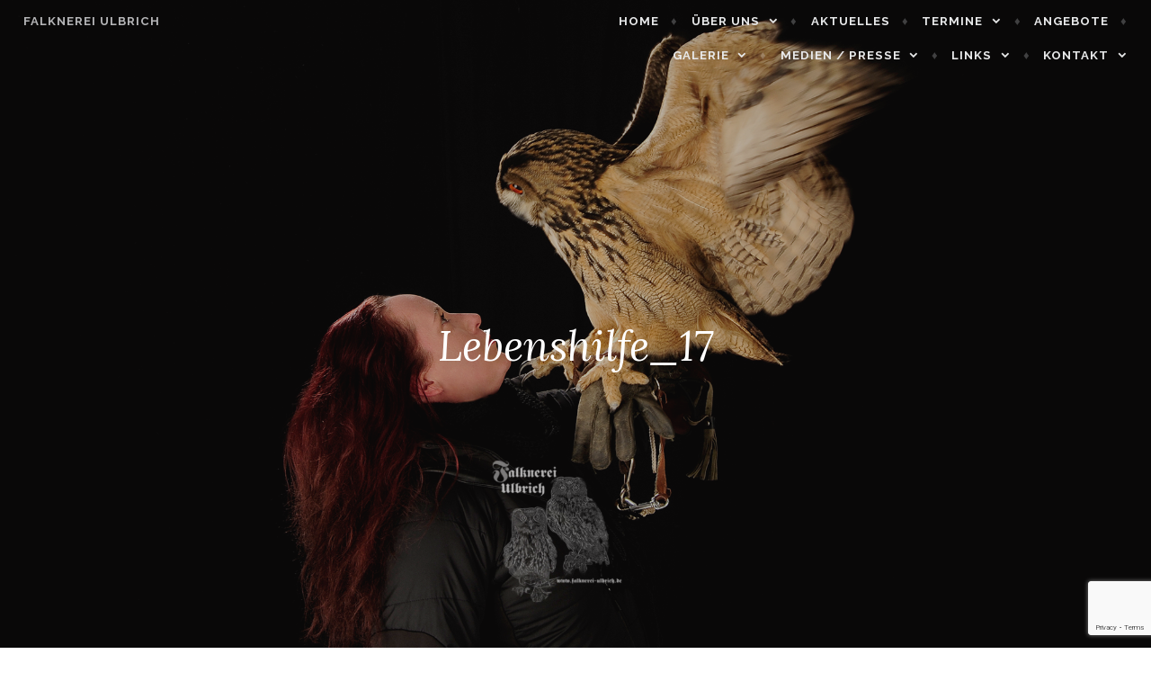

--- FILE ---
content_type: text/html; charset=UTF-8
request_url: https://www.falknerei-ulbrich.de/lebenshilfe-stade-in-verbindung-mit-kids-ferienprogramm-dow-stade/lebenshilfe_17/
body_size: 10111
content:
<!DOCTYPE html>
<html lang="de">
<head>
<meta charset="UTF-8">
<meta name="viewport" content="width=device-width, initial-scale=1">
<link rel="profile" href="http://gmpg.org/xfn/11">
<link rel="pingback" href="https://www.falknerei-ulbrich.de/xmlrpc.php">

<title>Lebenshilfe_17 &#8211; Falknerei Ulbrich</title>
<meta name='robots' content='max-image-preview:large' />
<link rel='dns-prefetch' href='//fonts.googleapis.com' />
<link rel="alternate" type="application/rss+xml" title="Falknerei Ulbrich &raquo; Feed" href="https://www.falknerei-ulbrich.de/feed/" />
<link rel="alternate" type="application/rss+xml" title="Falknerei Ulbrich &raquo; Kommentar-Feed" href="https://www.falknerei-ulbrich.de/comments/feed/" />
<link rel="alternate" type="application/rss+xml" title="Falknerei Ulbrich &raquo; Lebenshilfe_17-Kommentar-Feed" href="https://www.falknerei-ulbrich.de/lebenshilfe-stade-in-verbindung-mit-kids-ferienprogramm-dow-stade/lebenshilfe_17/feed/" />
<link rel="alternate" title="oEmbed (JSON)" type="application/json+oembed" href="https://www.falknerei-ulbrich.de/wp-json/oembed/1.0/embed?url=https%3A%2F%2Fwww.falknerei-ulbrich.de%2Flebenshilfe-stade-in-verbindung-mit-kids-ferienprogramm-dow-stade%2Flebenshilfe_17%2F" />
<link rel="alternate" title="oEmbed (XML)" type="text/xml+oembed" href="https://www.falknerei-ulbrich.de/wp-json/oembed/1.0/embed?url=https%3A%2F%2Fwww.falknerei-ulbrich.de%2Flebenshilfe-stade-in-verbindung-mit-kids-ferienprogramm-dow-stade%2Flebenshilfe_17%2F&#038;format=xml" />
<style id='wp-img-auto-sizes-contain-inline-css' type='text/css'>
img:is([sizes=auto i],[sizes^="auto," i]){contain-intrinsic-size:3000px 1500px}
/*# sourceURL=wp-img-auto-sizes-contain-inline-css */
</style>
<style id='wp-emoji-styles-inline-css' type='text/css'>

	img.wp-smiley, img.emoji {
		display: inline !important;
		border: none !important;
		box-shadow: none !important;
		height: 1em !important;
		width: 1em !important;
		margin: 0 0.07em !important;
		vertical-align: -0.1em !important;
		background: none !important;
		padding: 0 !important;
	}
/*# sourceURL=wp-emoji-styles-inline-css */
</style>
<style id='wp-block-library-inline-css' type='text/css'>
:root{--wp-block-synced-color:#7a00df;--wp-block-synced-color--rgb:122,0,223;--wp-bound-block-color:var(--wp-block-synced-color);--wp-editor-canvas-background:#ddd;--wp-admin-theme-color:#007cba;--wp-admin-theme-color--rgb:0,124,186;--wp-admin-theme-color-darker-10:#006ba1;--wp-admin-theme-color-darker-10--rgb:0,107,160.5;--wp-admin-theme-color-darker-20:#005a87;--wp-admin-theme-color-darker-20--rgb:0,90,135;--wp-admin-border-width-focus:2px}@media (min-resolution:192dpi){:root{--wp-admin-border-width-focus:1.5px}}.wp-element-button{cursor:pointer}:root .has-very-light-gray-background-color{background-color:#eee}:root .has-very-dark-gray-background-color{background-color:#313131}:root .has-very-light-gray-color{color:#eee}:root .has-very-dark-gray-color{color:#313131}:root .has-vivid-green-cyan-to-vivid-cyan-blue-gradient-background{background:linear-gradient(135deg,#00d084,#0693e3)}:root .has-purple-crush-gradient-background{background:linear-gradient(135deg,#34e2e4,#4721fb 50%,#ab1dfe)}:root .has-hazy-dawn-gradient-background{background:linear-gradient(135deg,#faaca8,#dad0ec)}:root .has-subdued-olive-gradient-background{background:linear-gradient(135deg,#fafae1,#67a671)}:root .has-atomic-cream-gradient-background{background:linear-gradient(135deg,#fdd79a,#004a59)}:root .has-nightshade-gradient-background{background:linear-gradient(135deg,#330968,#31cdcf)}:root .has-midnight-gradient-background{background:linear-gradient(135deg,#020381,#2874fc)}:root{--wp--preset--font-size--normal:16px;--wp--preset--font-size--huge:42px}.has-regular-font-size{font-size:1em}.has-larger-font-size{font-size:2.625em}.has-normal-font-size{font-size:var(--wp--preset--font-size--normal)}.has-huge-font-size{font-size:var(--wp--preset--font-size--huge)}.has-text-align-center{text-align:center}.has-text-align-left{text-align:left}.has-text-align-right{text-align:right}.has-fit-text{white-space:nowrap!important}#end-resizable-editor-section{display:none}.aligncenter{clear:both}.items-justified-left{justify-content:flex-start}.items-justified-center{justify-content:center}.items-justified-right{justify-content:flex-end}.items-justified-space-between{justify-content:space-between}.screen-reader-text{border:0;clip-path:inset(50%);height:1px;margin:-1px;overflow:hidden;padding:0;position:absolute;width:1px;word-wrap:normal!important}.screen-reader-text:focus{background-color:#ddd;clip-path:none;color:#444;display:block;font-size:1em;height:auto;left:5px;line-height:normal;padding:15px 23px 14px;text-decoration:none;top:5px;width:auto;z-index:100000}html :where(.has-border-color){border-style:solid}html :where([style*=border-top-color]){border-top-style:solid}html :where([style*=border-right-color]){border-right-style:solid}html :where([style*=border-bottom-color]){border-bottom-style:solid}html :where([style*=border-left-color]){border-left-style:solid}html :where([style*=border-width]){border-style:solid}html :where([style*=border-top-width]){border-top-style:solid}html :where([style*=border-right-width]){border-right-style:solid}html :where([style*=border-bottom-width]){border-bottom-style:solid}html :where([style*=border-left-width]){border-left-style:solid}html :where(img[class*=wp-image-]){height:auto;max-width:100%}:where(figure){margin:0 0 1em}html :where(.is-position-sticky){--wp-admin--admin-bar--position-offset:var(--wp-admin--admin-bar--height,0px)}@media screen and (max-width:600px){html :where(.is-position-sticky){--wp-admin--admin-bar--position-offset:0px}}

/*# sourceURL=wp-block-library-inline-css */
</style><style id='global-styles-inline-css' type='text/css'>
:root{--wp--preset--aspect-ratio--square: 1;--wp--preset--aspect-ratio--4-3: 4/3;--wp--preset--aspect-ratio--3-4: 3/4;--wp--preset--aspect-ratio--3-2: 3/2;--wp--preset--aspect-ratio--2-3: 2/3;--wp--preset--aspect-ratio--16-9: 16/9;--wp--preset--aspect-ratio--9-16: 9/16;--wp--preset--color--black: #000000;--wp--preset--color--cyan-bluish-gray: #abb8c3;--wp--preset--color--white: #ffffff;--wp--preset--color--pale-pink: #f78da7;--wp--preset--color--vivid-red: #cf2e2e;--wp--preset--color--luminous-vivid-orange: #ff6900;--wp--preset--color--luminous-vivid-amber: #fcb900;--wp--preset--color--light-green-cyan: #7bdcb5;--wp--preset--color--vivid-green-cyan: #00d084;--wp--preset--color--pale-cyan-blue: #8ed1fc;--wp--preset--color--vivid-cyan-blue: #0693e3;--wp--preset--color--vivid-purple: #9b51e0;--wp--preset--gradient--vivid-cyan-blue-to-vivid-purple: linear-gradient(135deg,rgb(6,147,227) 0%,rgb(155,81,224) 100%);--wp--preset--gradient--light-green-cyan-to-vivid-green-cyan: linear-gradient(135deg,rgb(122,220,180) 0%,rgb(0,208,130) 100%);--wp--preset--gradient--luminous-vivid-amber-to-luminous-vivid-orange: linear-gradient(135deg,rgb(252,185,0) 0%,rgb(255,105,0) 100%);--wp--preset--gradient--luminous-vivid-orange-to-vivid-red: linear-gradient(135deg,rgb(255,105,0) 0%,rgb(207,46,46) 100%);--wp--preset--gradient--very-light-gray-to-cyan-bluish-gray: linear-gradient(135deg,rgb(238,238,238) 0%,rgb(169,184,195) 100%);--wp--preset--gradient--cool-to-warm-spectrum: linear-gradient(135deg,rgb(74,234,220) 0%,rgb(151,120,209) 20%,rgb(207,42,186) 40%,rgb(238,44,130) 60%,rgb(251,105,98) 80%,rgb(254,248,76) 100%);--wp--preset--gradient--blush-light-purple: linear-gradient(135deg,rgb(255,206,236) 0%,rgb(152,150,240) 100%);--wp--preset--gradient--blush-bordeaux: linear-gradient(135deg,rgb(254,205,165) 0%,rgb(254,45,45) 50%,rgb(107,0,62) 100%);--wp--preset--gradient--luminous-dusk: linear-gradient(135deg,rgb(255,203,112) 0%,rgb(199,81,192) 50%,rgb(65,88,208) 100%);--wp--preset--gradient--pale-ocean: linear-gradient(135deg,rgb(255,245,203) 0%,rgb(182,227,212) 50%,rgb(51,167,181) 100%);--wp--preset--gradient--electric-grass: linear-gradient(135deg,rgb(202,248,128) 0%,rgb(113,206,126) 100%);--wp--preset--gradient--midnight: linear-gradient(135deg,rgb(2,3,129) 0%,rgb(40,116,252) 100%);--wp--preset--font-size--small: 13px;--wp--preset--font-size--medium: 20px;--wp--preset--font-size--large: 36px;--wp--preset--font-size--x-large: 42px;--wp--preset--spacing--20: 0.44rem;--wp--preset--spacing--30: 0.67rem;--wp--preset--spacing--40: 1rem;--wp--preset--spacing--50: 1.5rem;--wp--preset--spacing--60: 2.25rem;--wp--preset--spacing--70: 3.38rem;--wp--preset--spacing--80: 5.06rem;--wp--preset--shadow--natural: 6px 6px 9px rgba(0, 0, 0, 0.2);--wp--preset--shadow--deep: 12px 12px 50px rgba(0, 0, 0, 0.4);--wp--preset--shadow--sharp: 6px 6px 0px rgba(0, 0, 0, 0.2);--wp--preset--shadow--outlined: 6px 6px 0px -3px rgb(255, 255, 255), 6px 6px rgb(0, 0, 0);--wp--preset--shadow--crisp: 6px 6px 0px rgb(0, 0, 0);}:where(.is-layout-flex){gap: 0.5em;}:where(.is-layout-grid){gap: 0.5em;}body .is-layout-flex{display: flex;}.is-layout-flex{flex-wrap: wrap;align-items: center;}.is-layout-flex > :is(*, div){margin: 0;}body .is-layout-grid{display: grid;}.is-layout-grid > :is(*, div){margin: 0;}:where(.wp-block-columns.is-layout-flex){gap: 2em;}:where(.wp-block-columns.is-layout-grid){gap: 2em;}:where(.wp-block-post-template.is-layout-flex){gap: 1.25em;}:where(.wp-block-post-template.is-layout-grid){gap: 1.25em;}.has-black-color{color: var(--wp--preset--color--black) !important;}.has-cyan-bluish-gray-color{color: var(--wp--preset--color--cyan-bluish-gray) !important;}.has-white-color{color: var(--wp--preset--color--white) !important;}.has-pale-pink-color{color: var(--wp--preset--color--pale-pink) !important;}.has-vivid-red-color{color: var(--wp--preset--color--vivid-red) !important;}.has-luminous-vivid-orange-color{color: var(--wp--preset--color--luminous-vivid-orange) !important;}.has-luminous-vivid-amber-color{color: var(--wp--preset--color--luminous-vivid-amber) !important;}.has-light-green-cyan-color{color: var(--wp--preset--color--light-green-cyan) !important;}.has-vivid-green-cyan-color{color: var(--wp--preset--color--vivid-green-cyan) !important;}.has-pale-cyan-blue-color{color: var(--wp--preset--color--pale-cyan-blue) !important;}.has-vivid-cyan-blue-color{color: var(--wp--preset--color--vivid-cyan-blue) !important;}.has-vivid-purple-color{color: var(--wp--preset--color--vivid-purple) !important;}.has-black-background-color{background-color: var(--wp--preset--color--black) !important;}.has-cyan-bluish-gray-background-color{background-color: var(--wp--preset--color--cyan-bluish-gray) !important;}.has-white-background-color{background-color: var(--wp--preset--color--white) !important;}.has-pale-pink-background-color{background-color: var(--wp--preset--color--pale-pink) !important;}.has-vivid-red-background-color{background-color: var(--wp--preset--color--vivid-red) !important;}.has-luminous-vivid-orange-background-color{background-color: var(--wp--preset--color--luminous-vivid-orange) !important;}.has-luminous-vivid-amber-background-color{background-color: var(--wp--preset--color--luminous-vivid-amber) !important;}.has-light-green-cyan-background-color{background-color: var(--wp--preset--color--light-green-cyan) !important;}.has-vivid-green-cyan-background-color{background-color: var(--wp--preset--color--vivid-green-cyan) !important;}.has-pale-cyan-blue-background-color{background-color: var(--wp--preset--color--pale-cyan-blue) !important;}.has-vivid-cyan-blue-background-color{background-color: var(--wp--preset--color--vivid-cyan-blue) !important;}.has-vivid-purple-background-color{background-color: var(--wp--preset--color--vivid-purple) !important;}.has-black-border-color{border-color: var(--wp--preset--color--black) !important;}.has-cyan-bluish-gray-border-color{border-color: var(--wp--preset--color--cyan-bluish-gray) !important;}.has-white-border-color{border-color: var(--wp--preset--color--white) !important;}.has-pale-pink-border-color{border-color: var(--wp--preset--color--pale-pink) !important;}.has-vivid-red-border-color{border-color: var(--wp--preset--color--vivid-red) !important;}.has-luminous-vivid-orange-border-color{border-color: var(--wp--preset--color--luminous-vivid-orange) !important;}.has-luminous-vivid-amber-border-color{border-color: var(--wp--preset--color--luminous-vivid-amber) !important;}.has-light-green-cyan-border-color{border-color: var(--wp--preset--color--light-green-cyan) !important;}.has-vivid-green-cyan-border-color{border-color: var(--wp--preset--color--vivid-green-cyan) !important;}.has-pale-cyan-blue-border-color{border-color: var(--wp--preset--color--pale-cyan-blue) !important;}.has-vivid-cyan-blue-border-color{border-color: var(--wp--preset--color--vivid-cyan-blue) !important;}.has-vivid-purple-border-color{border-color: var(--wp--preset--color--vivid-purple) !important;}.has-vivid-cyan-blue-to-vivid-purple-gradient-background{background: var(--wp--preset--gradient--vivid-cyan-blue-to-vivid-purple) !important;}.has-light-green-cyan-to-vivid-green-cyan-gradient-background{background: var(--wp--preset--gradient--light-green-cyan-to-vivid-green-cyan) !important;}.has-luminous-vivid-amber-to-luminous-vivid-orange-gradient-background{background: var(--wp--preset--gradient--luminous-vivid-amber-to-luminous-vivid-orange) !important;}.has-luminous-vivid-orange-to-vivid-red-gradient-background{background: var(--wp--preset--gradient--luminous-vivid-orange-to-vivid-red) !important;}.has-very-light-gray-to-cyan-bluish-gray-gradient-background{background: var(--wp--preset--gradient--very-light-gray-to-cyan-bluish-gray) !important;}.has-cool-to-warm-spectrum-gradient-background{background: var(--wp--preset--gradient--cool-to-warm-spectrum) !important;}.has-blush-light-purple-gradient-background{background: var(--wp--preset--gradient--blush-light-purple) !important;}.has-blush-bordeaux-gradient-background{background: var(--wp--preset--gradient--blush-bordeaux) !important;}.has-luminous-dusk-gradient-background{background: var(--wp--preset--gradient--luminous-dusk) !important;}.has-pale-ocean-gradient-background{background: var(--wp--preset--gradient--pale-ocean) !important;}.has-electric-grass-gradient-background{background: var(--wp--preset--gradient--electric-grass) !important;}.has-midnight-gradient-background{background: var(--wp--preset--gradient--midnight) !important;}.has-small-font-size{font-size: var(--wp--preset--font-size--small) !important;}.has-medium-font-size{font-size: var(--wp--preset--font-size--medium) !important;}.has-large-font-size{font-size: var(--wp--preset--font-size--large) !important;}.has-x-large-font-size{font-size: var(--wp--preset--font-size--x-large) !important;}
/*# sourceURL=global-styles-inline-css */
</style>

<style id='classic-theme-styles-inline-css' type='text/css'>
/*! This file is auto-generated */
.wp-block-button__link{color:#fff;background-color:#32373c;border-radius:9999px;box-shadow:none;text-decoration:none;padding:calc(.667em + 2px) calc(1.333em + 2px);font-size:1.125em}.wp-block-file__button{background:#32373c;color:#fff;text-decoration:none}
/*# sourceURL=/wp-includes/css/classic-themes.min.css */
</style>
<link rel='stylesheet' id='contact-form-7-css' href='https://usercontent.one/wp/www.falknerei-ulbrich.de/wp-content/plugins/contact-form-7/includes/css/styles.css?ver=6.1.4' type='text/css' media='all' />
<link rel='stylesheet' id='affinity-style-css' href='https://usercontent.one/wp/www.falknerei-ulbrich.de/wp-content/themes/affinity/style.css?ver=6.9' type='text/css' media='all' />
<link rel='stylesheet' id='affinity-fonts-css' href='https://fonts.googleapis.com/css?family=Raleway%3A400%2C400italic%2C700%2C700italic%7CLora%3A400%2C400italic%2C700%2C700italic&#038;subset=latin%2Clatin-ext' type='text/css' media='all' />
<link rel='stylesheet' id='genericons-css' href='https://usercontent.one/wp/www.falknerei-ulbrich.de/wp-content/themes/affinity/fonts/genericons/genericons.css?ver=3.4.1' type='text/css' media='all' />
<script type="text/javascript" src="https://www.falknerei-ulbrich.de/wp-includes/js/jquery/jquery.min.js?ver=3.7.1" id="jquery-core-js"></script>
<script type="text/javascript" src="https://www.falknerei-ulbrich.de/wp-includes/js/jquery/jquery-migrate.min.js?ver=3.4.1" id="jquery-migrate-js"></script>
<link rel="https://api.w.org/" href="https://www.falknerei-ulbrich.de/wp-json/" /><link rel="alternate" title="JSON" type="application/json" href="https://www.falknerei-ulbrich.de/wp-json/wp/v2/media/459" /><link rel="EditURI" type="application/rsd+xml" title="RSD" href="https://www.falknerei-ulbrich.de/xmlrpc.php?rsd" />
<meta name="generator" content="WordPress 6.9" />
<link rel="canonical" href="https://www.falknerei-ulbrich.de/lebenshilfe-stade-in-verbindung-mit-kids-ferienprogramm-dow-stade/lebenshilfe_17/" />
<link rel='shortlink' href='https://www.falknerei-ulbrich.de/?p=459' />
<style>[class*=" icon-oc-"],[class^=icon-oc-]{speak:none;font-style:normal;font-weight:400;font-variant:normal;text-transform:none;line-height:1;-webkit-font-smoothing:antialiased;-moz-osx-font-smoothing:grayscale}.icon-oc-one-com-white-32px-fill:before{content:"901"}.icon-oc-one-com:before{content:"900"}#one-com-icon,.toplevel_page_onecom-wp .wp-menu-image{speak:none;display:flex;align-items:center;justify-content:center;text-transform:none;line-height:1;-webkit-font-smoothing:antialiased;-moz-osx-font-smoothing:grayscale}.onecom-wp-admin-bar-item>a,.toplevel_page_onecom-wp>.wp-menu-name{font-size:16px;font-weight:400;line-height:1}.toplevel_page_onecom-wp>.wp-menu-name img{width:69px;height:9px;}.wp-submenu-wrap.wp-submenu>.wp-submenu-head>img{width:88px;height:auto}.onecom-wp-admin-bar-item>a img{height:7px!important}.onecom-wp-admin-bar-item>a img,.toplevel_page_onecom-wp>.wp-menu-name img{opacity:.8}.onecom-wp-admin-bar-item.hover>a img,.toplevel_page_onecom-wp.wp-has-current-submenu>.wp-menu-name img,li.opensub>a.toplevel_page_onecom-wp>.wp-menu-name img{opacity:1}#one-com-icon:before,.onecom-wp-admin-bar-item>a:before,.toplevel_page_onecom-wp>.wp-menu-image:before{content:'';position:static!important;background-color:rgba(240,245,250,.4);border-radius:102px;width:18px;height:18px;padding:0!important}.onecom-wp-admin-bar-item>a:before{width:14px;height:14px}.onecom-wp-admin-bar-item.hover>a:before,.toplevel_page_onecom-wp.opensub>a>.wp-menu-image:before,.toplevel_page_onecom-wp.wp-has-current-submenu>.wp-menu-image:before{background-color:#76b82a}.onecom-wp-admin-bar-item>a{display:inline-flex!important;align-items:center;justify-content:center}#one-com-logo-wrapper{font-size:4em}#one-com-icon{vertical-align:middle}.imagify-welcome{display:none !important;}</style>
		<style type="text/css" id="affinity-overlay-opacity">

			.custom-header-image {
				opacity: 0.7;
			}

			.in-panel .custom-header-image {
				opacity: 1;
			}

			@media screen and ( min-width: 48em ) {
				.custom-header-image,
				.in-panel .custom-header-image {
					opacity: 0.7;
				}
			}

		</style>

			<style type="text/css" id="affinity-scrolling-background-images">
			@media screen and (min-width: 65em) {
					.custom-header-image {
						background-attachment: fixed;
						background-size: cover;
						background-position: center;
					}

					.affinity-customizer .custom-header-image {
						background-attachment: scroll;
						background-size: cover;
					}
			}
		</style>
		<style type="text/css">
			.site-title a,
		.site-description {
			color: #b5b5b7;
		}
		</style>
	<link rel="icon" href="https://usercontent.one/wp/www.falknerei-ulbrich.de/wp-content/uploads/2018/01/cropped-Falknerei_logo_epe_bild_512x512-32x32.jpg" sizes="32x32" />
<link rel="icon" href="https://usercontent.one/wp/www.falknerei-ulbrich.de/wp-content/uploads/2018/01/cropped-Falknerei_logo_epe_bild_512x512-192x192.jpg" sizes="192x192" />
<link rel="apple-touch-icon" href="https://usercontent.one/wp/www.falknerei-ulbrich.de/wp-content/uploads/2018/01/cropped-Falknerei_logo_epe_bild_512x512-180x180.jpg" />
<meta name="msapplication-TileImage" content="https://usercontent.one/wp/www.falknerei-ulbrich.de/wp-content/uploads/2018/01/cropped-Falknerei_logo_epe_bild_512x512-270x270.jpg" />
</head>

<body class="attachment wp-singular attachment-template-default attachmentid-459 attachment-jpeg wp-theme-affinity custom-header-active">
<div id="page" class="site">
	<a class="skip-link screen-reader-text" href="#content">Skip to content</a>

	<header id="masthead" class="site-header" role="banner">

		
<div class="custom-header">
	
			<div class="custom-header-image" style="padding-top: 60%; background-image: url(https://usercontent.one/wp/www.falknerei-ulbrich.de/wp-content/uploads/2018/01/EPE7239_2000x1200_stp.jpg);">
			</div>

	
</div><!-- .custom-header -->

		<div class="header-wrapper clear">
	<div class="site-branding">
					<p class="site-title"><a href="https://www.falknerei-ulbrich.de/" rel="home">Falknerei Ulbrich</a></p>
			</div><!-- .site-branding -->

	<nav id="site-navigation" class="main-navigation" role="navigation">
	<button class="menu-toggle" aria-controls="top-menu" aria-expanded="false">Menu</button>
	<div class="menu-home-container"><ul id="top-menu" class="menu"><li id="menu-item-49" class="menu-item menu-item-type-post_type menu-item-object-page menu-item-home menu-item-49"><a href="https://www.falknerei-ulbrich.de/">Home</a></li>
<li id="menu-item-224" class="menu-item menu-item-type-post_type menu-item-object-page menu-item-has-children menu-item-224"><a href="https://www.falknerei-ulbrich.de/ueber-uns/">Über uns</a>
<ul class="sub-menu">
	<li id="menu-item-744" class="menu-item menu-item-type-post_type menu-item-object-page menu-item-744"><a href="https://www.falknerei-ulbrich.de/unsere-ausbildung/">Unsere Ausbildung</a></li>
</ul>
</li>
<li id="menu-item-236" class="menu-item menu-item-type-post_type menu-item-object-page menu-item-236"><a href="https://www.falknerei-ulbrich.de/aktuelles/">Aktuelles</a></li>
<li id="menu-item-249" class="menu-item menu-item-type-post_type menu-item-object-page menu-item-has-children menu-item-249"><a href="https://www.falknerei-ulbrich.de/termine/">Termine</a>
<ul class="sub-menu">
	<li id="menu-item-811" class="menu-item menu-item-type-post_type menu-item-object-page menu-item-811"><a href="https://www.falknerei-ulbrich.de/termine-2020/">Termine 2020</a></li>
	<li id="menu-item-2323" class="menu-item menu-item-type-post_type menu-item-object-page menu-item-2323"><a href="https://www.falknerei-ulbrich.de/termine-2021/">Termine 2021</a></li>
</ul>
</li>
<li id="menu-item-228" class="menu-item menu-item-type-post_type menu-item-object-page menu-item-228"><a href="https://www.falknerei-ulbrich.de/angebote/">Angebote</a></li>
<li id="menu-item-64" class="menu-item menu-item-type-post_type menu-item-object-page menu-item-has-children menu-item-64"><a href="https://www.falknerei-ulbrich.de/galerie/">Galerie</a>
<ul class="sub-menu">
	<li id="menu-item-484" class="menu-item menu-item-type-post_type menu-item-object-page menu-item-484"><a href="https://www.falknerei-ulbrich.de/2017-lebenshilfe-stade-in-verbindung-mit-kids-ferienprogramm-dow-stade/">2017 Lebenshilfe Stade</a></li>
	<li id="menu-item-283" class="menu-item menu-item-type-post_type menu-item-object-page menu-item-283"><a href="https://www.falknerei-ulbrich.de/galerie-fotoshooting-epe-bremervoerde/">Galerie Fotoshooting Epe Bremervörde</a></li>
	<li id="menu-item-278" class="menu-item menu-item-type-post_type menu-item-object-page menu-item-278"><a href="https://www.falknerei-ulbrich.de/galerie-28-04-2018/">Galerie Christian</a></li>
	<li id="menu-item-333" class="menu-item menu-item-type-post_type menu-item-object-page menu-item-333"><a href="https://www.falknerei-ulbrich.de/videos-der-eulen/">Videos der Eulen</a></li>
	<li id="menu-item-517" class="menu-item menu-item-type-post_type menu-item-object-page menu-item-517"><a href="https://www.falknerei-ulbrich.de/galerie-meldorfer-markttreiben/">Galerie Meldorfer Markttreiben</a></li>
	<li id="menu-item-478" class="menu-item menu-item-type-post_type menu-item-object-page menu-item-478"><a href="https://www.falknerei-ulbrich.de/lebenshilfe-stade-in-verbindung-mit-kids-ferienprogramm-dow-stade/">2018 Lebenshilfe Stade</a></li>
	<li id="menu-item-367" class="menu-item menu-item-type-post_type menu-item-object-page menu-item-367"><a href="https://www.falknerei-ulbrich.de/bfh-niedersachsen-bremen-sommerfest-in-hannover-am-03-08-2018-bilder-von-annett-wonneberger/">Sommerfest des BVN in Hannover am 04.08.2018</a></li>
	<li id="menu-item-355" class="menu-item menu-item-type-post_type menu-item-object-page menu-item-355"><a href="https://www.falknerei-ulbrich.de/isenbuettel-tankumsee-04-08-2018-bilder-von-cornelius-vom-hofe/">Isenbüttel Tankumsee 04.08.2018</a></li>
	<li id="menu-item-416" class="menu-item menu-item-type-post_type menu-item-object-page menu-item-416"><a href="https://www.falknerei-ulbrich.de/integrationssportfest-24-08-2018-tusv-buetzfleth/">Integrationssportfest 24.08.2018  TuSV Bützfleth</a></li>
	<li id="menu-item-397" class="menu-item menu-item-type-post_type menu-item-object-page menu-item-397"><a href="https://www.falknerei-ulbrich.de/sommerfest-beim-burgvolk-zu-wittorf-am-25-08-2018/">Sommerfest &#8220;Burgvolk zu Wittorf&#8221;</a></li>
	<li id="menu-item-624" class="menu-item menu-item-type-post_type menu-item-object-page menu-item-624"><a href="https://www.falknerei-ulbrich.de/grossenasper-heerweg-8-9-18-9-9-18/">Großenasper Heerweg 8.9.18 – 9.9.18</a></li>
</ul>
</li>
<li id="menu-item-423" class="menu-item menu-item-type-post_type menu-item-object-page menu-item-has-children menu-item-423"><a href="https://www.falknerei-ulbrich.de/medien-presse/">Medien / Presse</a>
<ul class="sub-menu">
	<li id="menu-item-759" class="menu-item menu-item-type-post_type menu-item-object-page menu-item-759"><a href="https://www.falknerei-ulbrich.de/pressebereich/">Pressebereich</a></li>
</ul>
</li>
<li id="menu-item-259" class="menu-item menu-item-type-post_type menu-item-object-page menu-item-has-children menu-item-259"><a href="https://www.falknerei-ulbrich.de/links/">Links</a>
<ul class="sub-menu">
	<li id="menu-item-596" class="menu-item menu-item-type-post_type menu-item-object-page menu-item-596"><a href="https://www.falknerei-ulbrich.de/fotografen/">Fotografen/ innen</a></li>
	<li id="menu-item-598" class="menu-item menu-item-type-post_type menu-item-object-page menu-item-598"><a href="https://www.falknerei-ulbrich.de/befreundete-heerlager/">befreundete Heerlager</a></li>
	<li id="menu-item-627" class="menu-item menu-item-type-post_type menu-item-object-page menu-item-627"><a href="https://www.falknerei-ulbrich.de/mittelalterbands/">Mittelalterbands</a></li>
	<li id="menu-item-642" class="menu-item menu-item-type-post_type menu-item-object-page menu-item-642"><a href="https://www.falknerei-ulbrich.de/markthaendler-und-tavernen/">Markthändler und Tavernen</a></li>
	<li id="menu-item-599" class="menu-item menu-item-type-post_type menu-item-object-page menu-item-599"><a href="https://www.falknerei-ulbrich.de/alles-zur-jagd-und-falknerei/">Alles zur Jagd und Falknerei</a></li>
	<li id="menu-item-597" class="menu-item menu-item-type-post_type menu-item-object-page menu-item-597"><a href="https://www.falknerei-ulbrich.de/einrichtungen-welche-wir-oefters-besuchen/">Einrichtungen die wir häufiger besuchen</a></li>
</ul>
</li>
<li id="menu-item-177" class="menu-item menu-item-type-post_type menu-item-object-page menu-item-has-children menu-item-177"><a href="https://www.falknerei-ulbrich.de/174-2/">Kontakt</a>
<ul class="sub-menu">
	<li id="menu-item-52" class="menu-item menu-item-type-post_type menu-item-object-page menu-item-52"><a href="https://www.falknerei-ulbrich.de/impressum/">Impressum</a></li>
	<li id="menu-item-55" class="menu-item menu-item-type-post_type menu-item-object-page menu-item-55"><a href="https://www.falknerei-ulbrich.de/datenschutzerklaerung/">Datenschutzerklärung</a></li>
</ul>
</li>
</ul></div></nav><!-- #site-navigation -->
</div><!-- .header-wrapper -->


<h1 class="entry-title">Lebenshilfe_17</h1>
	</header>

	<div id="content" class="site-content">

	<div id="primary" class="content-area">
		<main id="main" class="site-main" role="main">

			
<article id="post-459" class="post-459 attachment type-attachment status-inherit hentry">

	
	<div class="entry-content">
		<p class="attachment"><a href='https://usercontent.one/wp/www.falknerei-ulbrich.de/wp-content/uploads/2018/08/Lebenshilfe_17.jpg'><img fetchpriority="high" decoding="async" width="640" height="480" src="https://usercontent.one/wp/www.falknerei-ulbrich.de/wp-content/uploads/2018/08/Lebenshilfe_17-640x480.jpg" class="attachment-medium size-medium" alt="" /></a></p>
	</div><!-- .entry-content -->

	<footer class="entry-footer">
			</footer><!-- .entry-footer -->
</article><!-- #post-## -->

<div id="comments" class="comments-area">

		<div id="respond" class="comment-respond">
		<h3 id="reply-title" class="comment-reply-title">Schreibe einen Kommentar <small><a rel="nofollow" id="cancel-comment-reply-link" href="/lebenshilfe-stade-in-verbindung-mit-kids-ferienprogramm-dow-stade/lebenshilfe_17/#respond" style="display:none;">Antwort abbrechen</a></small></h3><form action="https://www.falknerei-ulbrich.de/wp-comments-post.php" method="post" id="commentform" class="comment-form"><p class="comment-notes"><span id="email-notes">Deine E-Mail-Adresse wird nicht veröffentlicht.</span> <span class="required-field-message">Erforderliche Felder sind mit <span class="required">*</span> markiert</span></p><p class="comment-form-comment"><label for="comment">Kommentar <span class="required">*</span></label> <textarea autocomplete="new-password"  id="ecf13c8598"  name="ecf13c8598"   cols="45" rows="8" maxlength="65525" required></textarea><textarea id="comment" aria-label="hp-comment" aria-hidden="true" name="comment" autocomplete="new-password" style="padding:0 !important;clip:rect(1px, 1px, 1px, 1px) !important;position:absolute !important;white-space:nowrap !important;height:1px !important;width:1px !important;overflow:hidden !important;" tabindex="-1"></textarea><script data-noptimize>document.getElementById("comment").setAttribute( "id", "a63a2ae9725b2acecab0579dfcae4d25" );document.getElementById("ecf13c8598").setAttribute( "id", "comment" );</script></p><p class="comment-form-author"><label for="author">Name <span class="required">*</span></label> <input id="author" name="author" type="text" value="" size="30" maxlength="245" autocomplete="name" required /></p>
<p class="comment-form-email"><label for="email">E-Mail-Adresse <span class="required">*</span></label> <input id="email" name="email" type="email" value="" size="30" maxlength="100" aria-describedby="email-notes" autocomplete="email" required /></p>
<p class="comment-form-url"><label for="url">Website</label> <input id="url" name="url" type="url" value="" size="30" maxlength="200" autocomplete="url" /></p>
<p class="form-submit"><input name="submit" type="submit" id="submit" class="submit" value="Kommentar abschicken" /> <input type='hidden' name='comment_post_ID' value='459' id='comment_post_ID' />
<input type='hidden' name='comment_parent' id='comment_parent' value='0' />
</p></form>	</div><!-- #respond -->
	
</div><!-- #comments -->

		</main>
	</div>
	<aside id="secondary" class="widget-area" role="complementary">

		<section id="nav_menu-5" class="widget widget_nav_menu"><div class="menu-home-container"><ul id="menu-home" class="menu"><li class="menu-item menu-item-type-post_type menu-item-object-page menu-item-home menu-item-49"><a href="https://www.falknerei-ulbrich.de/">Home</a></li>
<li class="menu-item menu-item-type-post_type menu-item-object-page menu-item-has-children menu-item-224"><a href="https://www.falknerei-ulbrich.de/ueber-uns/">Über uns</a>
<ul class="sub-menu">
	<li class="menu-item menu-item-type-post_type menu-item-object-page menu-item-744"><a href="https://www.falknerei-ulbrich.de/unsere-ausbildung/">Unsere Ausbildung</a></li>
</ul>
</li>
<li class="menu-item menu-item-type-post_type menu-item-object-page menu-item-236"><a href="https://www.falknerei-ulbrich.de/aktuelles/">Aktuelles</a></li>
<li class="menu-item menu-item-type-post_type menu-item-object-page menu-item-has-children menu-item-249"><a href="https://www.falknerei-ulbrich.de/termine/">Termine</a>
<ul class="sub-menu">
	<li class="menu-item menu-item-type-post_type menu-item-object-page menu-item-811"><a href="https://www.falknerei-ulbrich.de/termine-2020/">Termine 2020</a></li>
	<li class="menu-item menu-item-type-post_type menu-item-object-page menu-item-2323"><a href="https://www.falknerei-ulbrich.de/termine-2021/">Termine 2021</a></li>
</ul>
</li>
<li class="menu-item menu-item-type-post_type menu-item-object-page menu-item-228"><a href="https://www.falknerei-ulbrich.de/angebote/">Angebote</a></li>
<li class="menu-item menu-item-type-post_type menu-item-object-page menu-item-has-children menu-item-64"><a href="https://www.falknerei-ulbrich.de/galerie/">Galerie</a>
<ul class="sub-menu">
	<li class="menu-item menu-item-type-post_type menu-item-object-page menu-item-484"><a href="https://www.falknerei-ulbrich.de/2017-lebenshilfe-stade-in-verbindung-mit-kids-ferienprogramm-dow-stade/">2017 Lebenshilfe Stade</a></li>
	<li class="menu-item menu-item-type-post_type menu-item-object-page menu-item-283"><a href="https://www.falknerei-ulbrich.de/galerie-fotoshooting-epe-bremervoerde/">Galerie Fotoshooting Epe Bremervörde</a></li>
	<li class="menu-item menu-item-type-post_type menu-item-object-page menu-item-278"><a href="https://www.falknerei-ulbrich.de/galerie-28-04-2018/">Galerie Christian</a></li>
	<li class="menu-item menu-item-type-post_type menu-item-object-page menu-item-333"><a href="https://www.falknerei-ulbrich.de/videos-der-eulen/">Videos der Eulen</a></li>
	<li class="menu-item menu-item-type-post_type menu-item-object-page menu-item-517"><a href="https://www.falknerei-ulbrich.de/galerie-meldorfer-markttreiben/">Galerie Meldorfer Markttreiben</a></li>
	<li class="menu-item menu-item-type-post_type menu-item-object-page menu-item-478"><a href="https://www.falknerei-ulbrich.de/lebenshilfe-stade-in-verbindung-mit-kids-ferienprogramm-dow-stade/">2018 Lebenshilfe Stade</a></li>
	<li class="menu-item menu-item-type-post_type menu-item-object-page menu-item-367"><a href="https://www.falknerei-ulbrich.de/bfh-niedersachsen-bremen-sommerfest-in-hannover-am-03-08-2018-bilder-von-annett-wonneberger/">Sommerfest des BVN in Hannover am 04.08.2018</a></li>
	<li class="menu-item menu-item-type-post_type menu-item-object-page menu-item-355"><a href="https://www.falknerei-ulbrich.de/isenbuettel-tankumsee-04-08-2018-bilder-von-cornelius-vom-hofe/">Isenbüttel Tankumsee 04.08.2018</a></li>
	<li class="menu-item menu-item-type-post_type menu-item-object-page menu-item-416"><a href="https://www.falknerei-ulbrich.de/integrationssportfest-24-08-2018-tusv-buetzfleth/">Integrationssportfest 24.08.2018  TuSV Bützfleth</a></li>
	<li class="menu-item menu-item-type-post_type menu-item-object-page menu-item-397"><a href="https://www.falknerei-ulbrich.de/sommerfest-beim-burgvolk-zu-wittorf-am-25-08-2018/">Sommerfest &#8220;Burgvolk zu Wittorf&#8221;</a></li>
	<li class="menu-item menu-item-type-post_type menu-item-object-page menu-item-624"><a href="https://www.falknerei-ulbrich.de/grossenasper-heerweg-8-9-18-9-9-18/">Großenasper Heerweg 8.9.18 – 9.9.18</a></li>
</ul>
</li>
<li class="menu-item menu-item-type-post_type menu-item-object-page menu-item-has-children menu-item-423"><a href="https://www.falknerei-ulbrich.de/medien-presse/">Medien / Presse</a>
<ul class="sub-menu">
	<li class="menu-item menu-item-type-post_type menu-item-object-page menu-item-759"><a href="https://www.falknerei-ulbrich.de/pressebereich/">Pressebereich</a></li>
</ul>
</li>
<li class="menu-item menu-item-type-post_type menu-item-object-page menu-item-has-children menu-item-259"><a href="https://www.falknerei-ulbrich.de/links/">Links</a>
<ul class="sub-menu">
	<li class="menu-item menu-item-type-post_type menu-item-object-page menu-item-596"><a href="https://www.falknerei-ulbrich.de/fotografen/">Fotografen/ innen</a></li>
	<li class="menu-item menu-item-type-post_type menu-item-object-page menu-item-598"><a href="https://www.falknerei-ulbrich.de/befreundete-heerlager/">befreundete Heerlager</a></li>
	<li class="menu-item menu-item-type-post_type menu-item-object-page menu-item-627"><a href="https://www.falknerei-ulbrich.de/mittelalterbands/">Mittelalterbands</a></li>
	<li class="menu-item menu-item-type-post_type menu-item-object-page menu-item-642"><a href="https://www.falknerei-ulbrich.de/markthaendler-und-tavernen/">Markthändler und Tavernen</a></li>
	<li class="menu-item menu-item-type-post_type menu-item-object-page menu-item-599"><a href="https://www.falknerei-ulbrich.de/alles-zur-jagd-und-falknerei/">Alles zur Jagd und Falknerei</a></li>
	<li class="menu-item menu-item-type-post_type menu-item-object-page menu-item-597"><a href="https://www.falknerei-ulbrich.de/einrichtungen-welche-wir-oefters-besuchen/">Einrichtungen die wir häufiger besuchen</a></li>
</ul>
</li>
<li class="menu-item menu-item-type-post_type menu-item-object-page menu-item-has-children menu-item-177"><a href="https://www.falknerei-ulbrich.de/174-2/">Kontakt</a>
<ul class="sub-menu">
	<li class="menu-item menu-item-type-post_type menu-item-object-page menu-item-52"><a href="https://www.falknerei-ulbrich.de/impressum/">Impressum</a></li>
	<li class="menu-item menu-item-type-post_type menu-item-object-page menu-item-55"><a href="https://www.falknerei-ulbrich.de/datenschutzerklaerung/">Datenschutzerklärung</a></li>
</ul>
</li>
</ul></div></section>
	</aside>

	</div>
	<footer id="colophon" class="site-footer" role="contentinfo">

		
			<div class="footer-widgets clear">
		<div class="widget-areas">
							<div class="widget-area">
					<section id="nav_menu-7" class="widget widget_nav_menu"><div class="menu-home-container"><ul id="menu-home-1" class="menu"><li class="menu-item menu-item-type-post_type menu-item-object-page menu-item-home menu-item-49"><a href="https://www.falknerei-ulbrich.de/">Home</a></li>
<li class="menu-item menu-item-type-post_type menu-item-object-page menu-item-has-children menu-item-224"><a href="https://www.falknerei-ulbrich.de/ueber-uns/">Über uns</a>
<ul class="sub-menu">
	<li class="menu-item menu-item-type-post_type menu-item-object-page menu-item-744"><a href="https://www.falknerei-ulbrich.de/unsere-ausbildung/">Unsere Ausbildung</a></li>
</ul>
</li>
<li class="menu-item menu-item-type-post_type menu-item-object-page menu-item-236"><a href="https://www.falknerei-ulbrich.de/aktuelles/">Aktuelles</a></li>
<li class="menu-item menu-item-type-post_type menu-item-object-page menu-item-has-children menu-item-249"><a href="https://www.falknerei-ulbrich.de/termine/">Termine</a>
<ul class="sub-menu">
	<li class="menu-item menu-item-type-post_type menu-item-object-page menu-item-811"><a href="https://www.falknerei-ulbrich.de/termine-2020/">Termine 2020</a></li>
	<li class="menu-item menu-item-type-post_type menu-item-object-page menu-item-2323"><a href="https://www.falknerei-ulbrich.de/termine-2021/">Termine 2021</a></li>
</ul>
</li>
<li class="menu-item menu-item-type-post_type menu-item-object-page menu-item-228"><a href="https://www.falknerei-ulbrich.de/angebote/">Angebote</a></li>
<li class="menu-item menu-item-type-post_type menu-item-object-page menu-item-has-children menu-item-64"><a href="https://www.falknerei-ulbrich.de/galerie/">Galerie</a>
<ul class="sub-menu">
	<li class="menu-item menu-item-type-post_type menu-item-object-page menu-item-484"><a href="https://www.falknerei-ulbrich.de/2017-lebenshilfe-stade-in-verbindung-mit-kids-ferienprogramm-dow-stade/">2017 Lebenshilfe Stade</a></li>
	<li class="menu-item menu-item-type-post_type menu-item-object-page menu-item-283"><a href="https://www.falknerei-ulbrich.de/galerie-fotoshooting-epe-bremervoerde/">Galerie Fotoshooting Epe Bremervörde</a></li>
	<li class="menu-item menu-item-type-post_type menu-item-object-page menu-item-278"><a href="https://www.falknerei-ulbrich.de/galerie-28-04-2018/">Galerie Christian</a></li>
	<li class="menu-item menu-item-type-post_type menu-item-object-page menu-item-333"><a href="https://www.falknerei-ulbrich.de/videos-der-eulen/">Videos der Eulen</a></li>
	<li class="menu-item menu-item-type-post_type menu-item-object-page menu-item-517"><a href="https://www.falknerei-ulbrich.de/galerie-meldorfer-markttreiben/">Galerie Meldorfer Markttreiben</a></li>
	<li class="menu-item menu-item-type-post_type menu-item-object-page menu-item-478"><a href="https://www.falknerei-ulbrich.de/lebenshilfe-stade-in-verbindung-mit-kids-ferienprogramm-dow-stade/">2018 Lebenshilfe Stade</a></li>
	<li class="menu-item menu-item-type-post_type menu-item-object-page menu-item-367"><a href="https://www.falknerei-ulbrich.de/bfh-niedersachsen-bremen-sommerfest-in-hannover-am-03-08-2018-bilder-von-annett-wonneberger/">Sommerfest des BVN in Hannover am 04.08.2018</a></li>
	<li class="menu-item menu-item-type-post_type menu-item-object-page menu-item-355"><a href="https://www.falknerei-ulbrich.de/isenbuettel-tankumsee-04-08-2018-bilder-von-cornelius-vom-hofe/">Isenbüttel Tankumsee 04.08.2018</a></li>
	<li class="menu-item menu-item-type-post_type menu-item-object-page menu-item-416"><a href="https://www.falknerei-ulbrich.de/integrationssportfest-24-08-2018-tusv-buetzfleth/">Integrationssportfest 24.08.2018  TuSV Bützfleth</a></li>
	<li class="menu-item menu-item-type-post_type menu-item-object-page menu-item-397"><a href="https://www.falknerei-ulbrich.de/sommerfest-beim-burgvolk-zu-wittorf-am-25-08-2018/">Sommerfest &#8220;Burgvolk zu Wittorf&#8221;</a></li>
	<li class="menu-item menu-item-type-post_type menu-item-object-page menu-item-624"><a href="https://www.falknerei-ulbrich.de/grossenasper-heerweg-8-9-18-9-9-18/">Großenasper Heerweg 8.9.18 – 9.9.18</a></li>
</ul>
</li>
<li class="menu-item menu-item-type-post_type menu-item-object-page menu-item-has-children menu-item-423"><a href="https://www.falknerei-ulbrich.de/medien-presse/">Medien / Presse</a>
<ul class="sub-menu">
	<li class="menu-item menu-item-type-post_type menu-item-object-page menu-item-759"><a href="https://www.falknerei-ulbrich.de/pressebereich/">Pressebereich</a></li>
</ul>
</li>
<li class="menu-item menu-item-type-post_type menu-item-object-page menu-item-has-children menu-item-259"><a href="https://www.falknerei-ulbrich.de/links/">Links</a>
<ul class="sub-menu">
	<li class="menu-item menu-item-type-post_type menu-item-object-page menu-item-596"><a href="https://www.falknerei-ulbrich.de/fotografen/">Fotografen/ innen</a></li>
	<li class="menu-item menu-item-type-post_type menu-item-object-page menu-item-598"><a href="https://www.falknerei-ulbrich.de/befreundete-heerlager/">befreundete Heerlager</a></li>
	<li class="menu-item menu-item-type-post_type menu-item-object-page menu-item-627"><a href="https://www.falknerei-ulbrich.de/mittelalterbands/">Mittelalterbands</a></li>
	<li class="menu-item menu-item-type-post_type menu-item-object-page menu-item-642"><a href="https://www.falknerei-ulbrich.de/markthaendler-und-tavernen/">Markthändler und Tavernen</a></li>
	<li class="menu-item menu-item-type-post_type menu-item-object-page menu-item-599"><a href="https://www.falknerei-ulbrich.de/alles-zur-jagd-und-falknerei/">Alles zur Jagd und Falknerei</a></li>
	<li class="menu-item menu-item-type-post_type menu-item-object-page menu-item-597"><a href="https://www.falknerei-ulbrich.de/einrichtungen-welche-wir-oefters-besuchen/">Einrichtungen die wir häufiger besuchen</a></li>
</ul>
</li>
<li class="menu-item menu-item-type-post_type menu-item-object-page menu-item-has-children menu-item-177"><a href="https://www.falknerei-ulbrich.de/174-2/">Kontakt</a>
<ul class="sub-menu">
	<li class="menu-item menu-item-type-post_type menu-item-object-page menu-item-52"><a href="https://www.falknerei-ulbrich.de/impressum/">Impressum</a></li>
	<li class="menu-item menu-item-type-post_type menu-item-object-page menu-item-55"><a href="https://www.falknerei-ulbrich.de/datenschutzerklaerung/">Datenschutzerklärung</a></li>
</ul>
</li>
</ul></div></section>				</div><!-- .widget-area -->
			
			
					</div><!-- .widget-areas -->
	</div><!-- .footer-widgets -->

		<div class="site-info">
	<a href="http://www.falknerei-ulbrich.de">Falknerei Ulbrich  </a>
	<span class="sep"> &diams; </span>
	27432 Bremervörde, Grosser Dieckkamp 4      .</div><!-- .site-info -->
	</footer>
</div>
<script type="speculationrules">
{"prefetch":[{"source":"document","where":{"and":[{"href_matches":"/*"},{"not":{"href_matches":["/wp-*.php","/wp-admin/*","/wp-content/uploads/*","/wp-content/*","/wp-content/plugins/*","/wp-content/themes/affinity/*","/*\\?(.+)"]}},{"not":{"selector_matches":"a[rel~=\"nofollow\"]"}},{"not":{"selector_matches":".no-prefetch, .no-prefetch a"}}]},"eagerness":"conservative"}]}
</script>

<script type="text/javascript" src="https://www.falknerei-ulbrich.de/wp-includes/js/dist/hooks.min.js?ver=dd5603f07f9220ed27f1" id="wp-hooks-js"></script>
<script type="text/javascript" src="https://www.falknerei-ulbrich.de/wp-includes/js/dist/i18n.min.js?ver=c26c3dc7bed366793375" id="wp-i18n-js"></script>
<script type="text/javascript" id="wp-i18n-js-after">
/* <![CDATA[ */
wp.i18n.setLocaleData( { 'text direction\u0004ltr': [ 'ltr' ] } );
//# sourceURL=wp-i18n-js-after
/* ]]> */
</script>
<script type="text/javascript" src="https://usercontent.one/wp/www.falknerei-ulbrich.de/wp-content/plugins/contact-form-7/includes/swv/js/index.js?ver=6.1.4" id="swv-js"></script>
<script type="text/javascript" id="contact-form-7-js-translations">
/* <![CDATA[ */
( function( domain, translations ) {
	var localeData = translations.locale_data[ domain ] || translations.locale_data.messages;
	localeData[""].domain = domain;
	wp.i18n.setLocaleData( localeData, domain );
} )( "contact-form-7", {"translation-revision-date":"2025-10-26 03:28:49+0000","generator":"GlotPress\/4.0.3","domain":"messages","locale_data":{"messages":{"":{"domain":"messages","plural-forms":"nplurals=2; plural=n != 1;","lang":"de"},"This contact form is placed in the wrong place.":["Dieses Kontaktformular wurde an der falschen Stelle platziert."],"Error:":["Fehler:"]}},"comment":{"reference":"includes\/js\/index.js"}} );
//# sourceURL=contact-form-7-js-translations
/* ]]> */
</script>
<script type="text/javascript" id="contact-form-7-js-before">
/* <![CDATA[ */
var wpcf7 = {
    "api": {
        "root": "https:\/\/www.falknerei-ulbrich.de\/wp-json\/",
        "namespace": "contact-form-7\/v1"
    }
};
//# sourceURL=contact-form-7-js-before
/* ]]> */
</script>
<script type="text/javascript" src="https://usercontent.one/wp/www.falknerei-ulbrich.de/wp-content/plugins/contact-form-7/includes/js/index.js?ver=6.1.4" id="contact-form-7-js"></script>
<script type="text/javascript" src="https://www.falknerei-ulbrich.de/wp-includes/js/imagesloaded.min.js?ver=5.0.0" id="imagesloaded-js"></script>
<script type="text/javascript" src="https://www.falknerei-ulbrich.de/wp-includes/js/masonry.min.js?ver=4.2.2" id="masonry-js"></script>
<script type="text/javascript" src="https://usercontent.one/wp/www.falknerei-ulbrich.de/wp-content/themes/affinity/assets/js/functions.js?ver=20160324" id="affinity-functions-js"></script>
<script type="text/javascript" src="https://usercontent.one/wp/www.falknerei-ulbrich.de/wp-content/themes/affinity/assets/js/navigation.js?ver=20151215" id="affinity-navigation-js"></script>
<script type="text/javascript" src="https://usercontent.one/wp/www.falknerei-ulbrich.de/wp-content/themes/affinity/assets/js/skip-link-focus-fix.js?ver=20151215" id="affinity-skip-link-focus-fix-js"></script>
<script type="text/javascript" src="https://www.falknerei-ulbrich.de/wp-includes/js/comment-reply.min.js?ver=6.9" id="comment-reply-js" async="async" data-wp-strategy="async" fetchpriority="low"></script>
<script type="text/javascript" src="https://www.google.com/recaptcha/api.js?render=6Leu7dsZAAAAADUo46bBa_W6-GGnOblKoXArZDQM&amp;ver=3.0" id="google-recaptcha-js"></script>
<script type="text/javascript" src="https://www.falknerei-ulbrich.de/wp-includes/js/dist/vendor/wp-polyfill.min.js?ver=3.15.0" id="wp-polyfill-js"></script>
<script type="text/javascript" id="wpcf7-recaptcha-js-before">
/* <![CDATA[ */
var wpcf7_recaptcha = {
    "sitekey": "6Leu7dsZAAAAADUo46bBa_W6-GGnOblKoXArZDQM",
    "actions": {
        "homepage": "homepage",
        "contactform": "contactform"
    }
};
//# sourceURL=wpcf7-recaptcha-js-before
/* ]]> */
</script>
<script type="text/javascript" src="https://usercontent.one/wp/www.falknerei-ulbrich.de/wp-content/plugins/contact-form-7/modules/recaptcha/index.js?ver=6.1.4" id="wpcf7-recaptcha-js"></script>
<script id="wp-emoji-settings" type="application/json">
{"baseUrl":"https://s.w.org/images/core/emoji/17.0.2/72x72/","ext":".png","svgUrl":"https://s.w.org/images/core/emoji/17.0.2/svg/","svgExt":".svg","source":{"concatemoji":"https://www.falknerei-ulbrich.de/wp-includes/js/wp-emoji-release.min.js?ver=6.9"}}
</script>
<script type="module">
/* <![CDATA[ */
/*! This file is auto-generated */
const a=JSON.parse(document.getElementById("wp-emoji-settings").textContent),o=(window._wpemojiSettings=a,"wpEmojiSettingsSupports"),s=["flag","emoji"];function i(e){try{var t={supportTests:e,timestamp:(new Date).valueOf()};sessionStorage.setItem(o,JSON.stringify(t))}catch(e){}}function c(e,t,n){e.clearRect(0,0,e.canvas.width,e.canvas.height),e.fillText(t,0,0);t=new Uint32Array(e.getImageData(0,0,e.canvas.width,e.canvas.height).data);e.clearRect(0,0,e.canvas.width,e.canvas.height),e.fillText(n,0,0);const a=new Uint32Array(e.getImageData(0,0,e.canvas.width,e.canvas.height).data);return t.every((e,t)=>e===a[t])}function p(e,t){e.clearRect(0,0,e.canvas.width,e.canvas.height),e.fillText(t,0,0);var n=e.getImageData(16,16,1,1);for(let e=0;e<n.data.length;e++)if(0!==n.data[e])return!1;return!0}function u(e,t,n,a){switch(t){case"flag":return n(e,"\ud83c\udff3\ufe0f\u200d\u26a7\ufe0f","\ud83c\udff3\ufe0f\u200b\u26a7\ufe0f")?!1:!n(e,"\ud83c\udde8\ud83c\uddf6","\ud83c\udde8\u200b\ud83c\uddf6")&&!n(e,"\ud83c\udff4\udb40\udc67\udb40\udc62\udb40\udc65\udb40\udc6e\udb40\udc67\udb40\udc7f","\ud83c\udff4\u200b\udb40\udc67\u200b\udb40\udc62\u200b\udb40\udc65\u200b\udb40\udc6e\u200b\udb40\udc67\u200b\udb40\udc7f");case"emoji":return!a(e,"\ud83e\u1fac8")}return!1}function f(e,t,n,a){let r;const o=(r="undefined"!=typeof WorkerGlobalScope&&self instanceof WorkerGlobalScope?new OffscreenCanvas(300,150):document.createElement("canvas")).getContext("2d",{willReadFrequently:!0}),s=(o.textBaseline="top",o.font="600 32px Arial",{});return e.forEach(e=>{s[e]=t(o,e,n,a)}),s}function r(e){var t=document.createElement("script");t.src=e,t.defer=!0,document.head.appendChild(t)}a.supports={everything:!0,everythingExceptFlag:!0},new Promise(t=>{let n=function(){try{var e=JSON.parse(sessionStorage.getItem(o));if("object"==typeof e&&"number"==typeof e.timestamp&&(new Date).valueOf()<e.timestamp+604800&&"object"==typeof e.supportTests)return e.supportTests}catch(e){}return null}();if(!n){if("undefined"!=typeof Worker&&"undefined"!=typeof OffscreenCanvas&&"undefined"!=typeof URL&&URL.createObjectURL&&"undefined"!=typeof Blob)try{var e="postMessage("+f.toString()+"("+[JSON.stringify(s),u.toString(),c.toString(),p.toString()].join(",")+"));",a=new Blob([e],{type:"text/javascript"});const r=new Worker(URL.createObjectURL(a),{name:"wpTestEmojiSupports"});return void(r.onmessage=e=>{i(n=e.data),r.terminate(),t(n)})}catch(e){}i(n=f(s,u,c,p))}t(n)}).then(e=>{for(const n in e)a.supports[n]=e[n],a.supports.everything=a.supports.everything&&a.supports[n],"flag"!==n&&(a.supports.everythingExceptFlag=a.supports.everythingExceptFlag&&a.supports[n]);var t;a.supports.everythingExceptFlag=a.supports.everythingExceptFlag&&!a.supports.flag,a.supports.everything||((t=a.source||{}).concatemoji?r(t.concatemoji):t.wpemoji&&t.twemoji&&(r(t.twemoji),r(t.wpemoji)))});
//# sourceURL=https://www.falknerei-ulbrich.de/wp-includes/js/wp-emoji-loader.min.js
/* ]]> */
</script>
<script id="ocvars">var ocSiteMeta = {plugins: {"a3e4aa5d9179da09d8af9b6802f861a8": 1,"a3fe9dc9824eccbd72b7e5263258ab2c": 1}}</script>
</body>
</html>


--- FILE ---
content_type: text/html; charset=utf-8
request_url: https://www.google.com/recaptcha/api2/anchor?ar=1&k=6Leu7dsZAAAAADUo46bBa_W6-GGnOblKoXArZDQM&co=aHR0cHM6Ly93d3cuZmFsa25lcmVpLXVsYnJpY2guZGU6NDQz&hl=en&v=PoyoqOPhxBO7pBk68S4YbpHZ&size=invisible&anchor-ms=20000&execute-ms=30000&cb=wwyeg11ffz9p
body_size: 48861
content:
<!DOCTYPE HTML><html dir="ltr" lang="en"><head><meta http-equiv="Content-Type" content="text/html; charset=UTF-8">
<meta http-equiv="X-UA-Compatible" content="IE=edge">
<title>reCAPTCHA</title>
<style type="text/css">
/* cyrillic-ext */
@font-face {
  font-family: 'Roboto';
  font-style: normal;
  font-weight: 400;
  font-stretch: 100%;
  src: url(//fonts.gstatic.com/s/roboto/v48/KFO7CnqEu92Fr1ME7kSn66aGLdTylUAMa3GUBHMdazTgWw.woff2) format('woff2');
  unicode-range: U+0460-052F, U+1C80-1C8A, U+20B4, U+2DE0-2DFF, U+A640-A69F, U+FE2E-FE2F;
}
/* cyrillic */
@font-face {
  font-family: 'Roboto';
  font-style: normal;
  font-weight: 400;
  font-stretch: 100%;
  src: url(//fonts.gstatic.com/s/roboto/v48/KFO7CnqEu92Fr1ME7kSn66aGLdTylUAMa3iUBHMdazTgWw.woff2) format('woff2');
  unicode-range: U+0301, U+0400-045F, U+0490-0491, U+04B0-04B1, U+2116;
}
/* greek-ext */
@font-face {
  font-family: 'Roboto';
  font-style: normal;
  font-weight: 400;
  font-stretch: 100%;
  src: url(//fonts.gstatic.com/s/roboto/v48/KFO7CnqEu92Fr1ME7kSn66aGLdTylUAMa3CUBHMdazTgWw.woff2) format('woff2');
  unicode-range: U+1F00-1FFF;
}
/* greek */
@font-face {
  font-family: 'Roboto';
  font-style: normal;
  font-weight: 400;
  font-stretch: 100%;
  src: url(//fonts.gstatic.com/s/roboto/v48/KFO7CnqEu92Fr1ME7kSn66aGLdTylUAMa3-UBHMdazTgWw.woff2) format('woff2');
  unicode-range: U+0370-0377, U+037A-037F, U+0384-038A, U+038C, U+038E-03A1, U+03A3-03FF;
}
/* math */
@font-face {
  font-family: 'Roboto';
  font-style: normal;
  font-weight: 400;
  font-stretch: 100%;
  src: url(//fonts.gstatic.com/s/roboto/v48/KFO7CnqEu92Fr1ME7kSn66aGLdTylUAMawCUBHMdazTgWw.woff2) format('woff2');
  unicode-range: U+0302-0303, U+0305, U+0307-0308, U+0310, U+0312, U+0315, U+031A, U+0326-0327, U+032C, U+032F-0330, U+0332-0333, U+0338, U+033A, U+0346, U+034D, U+0391-03A1, U+03A3-03A9, U+03B1-03C9, U+03D1, U+03D5-03D6, U+03F0-03F1, U+03F4-03F5, U+2016-2017, U+2034-2038, U+203C, U+2040, U+2043, U+2047, U+2050, U+2057, U+205F, U+2070-2071, U+2074-208E, U+2090-209C, U+20D0-20DC, U+20E1, U+20E5-20EF, U+2100-2112, U+2114-2115, U+2117-2121, U+2123-214F, U+2190, U+2192, U+2194-21AE, U+21B0-21E5, U+21F1-21F2, U+21F4-2211, U+2213-2214, U+2216-22FF, U+2308-230B, U+2310, U+2319, U+231C-2321, U+2336-237A, U+237C, U+2395, U+239B-23B7, U+23D0, U+23DC-23E1, U+2474-2475, U+25AF, U+25B3, U+25B7, U+25BD, U+25C1, U+25CA, U+25CC, U+25FB, U+266D-266F, U+27C0-27FF, U+2900-2AFF, U+2B0E-2B11, U+2B30-2B4C, U+2BFE, U+3030, U+FF5B, U+FF5D, U+1D400-1D7FF, U+1EE00-1EEFF;
}
/* symbols */
@font-face {
  font-family: 'Roboto';
  font-style: normal;
  font-weight: 400;
  font-stretch: 100%;
  src: url(//fonts.gstatic.com/s/roboto/v48/KFO7CnqEu92Fr1ME7kSn66aGLdTylUAMaxKUBHMdazTgWw.woff2) format('woff2');
  unicode-range: U+0001-000C, U+000E-001F, U+007F-009F, U+20DD-20E0, U+20E2-20E4, U+2150-218F, U+2190, U+2192, U+2194-2199, U+21AF, U+21E6-21F0, U+21F3, U+2218-2219, U+2299, U+22C4-22C6, U+2300-243F, U+2440-244A, U+2460-24FF, U+25A0-27BF, U+2800-28FF, U+2921-2922, U+2981, U+29BF, U+29EB, U+2B00-2BFF, U+4DC0-4DFF, U+FFF9-FFFB, U+10140-1018E, U+10190-1019C, U+101A0, U+101D0-101FD, U+102E0-102FB, U+10E60-10E7E, U+1D2C0-1D2D3, U+1D2E0-1D37F, U+1F000-1F0FF, U+1F100-1F1AD, U+1F1E6-1F1FF, U+1F30D-1F30F, U+1F315, U+1F31C, U+1F31E, U+1F320-1F32C, U+1F336, U+1F378, U+1F37D, U+1F382, U+1F393-1F39F, U+1F3A7-1F3A8, U+1F3AC-1F3AF, U+1F3C2, U+1F3C4-1F3C6, U+1F3CA-1F3CE, U+1F3D4-1F3E0, U+1F3ED, U+1F3F1-1F3F3, U+1F3F5-1F3F7, U+1F408, U+1F415, U+1F41F, U+1F426, U+1F43F, U+1F441-1F442, U+1F444, U+1F446-1F449, U+1F44C-1F44E, U+1F453, U+1F46A, U+1F47D, U+1F4A3, U+1F4B0, U+1F4B3, U+1F4B9, U+1F4BB, U+1F4BF, U+1F4C8-1F4CB, U+1F4D6, U+1F4DA, U+1F4DF, U+1F4E3-1F4E6, U+1F4EA-1F4ED, U+1F4F7, U+1F4F9-1F4FB, U+1F4FD-1F4FE, U+1F503, U+1F507-1F50B, U+1F50D, U+1F512-1F513, U+1F53E-1F54A, U+1F54F-1F5FA, U+1F610, U+1F650-1F67F, U+1F687, U+1F68D, U+1F691, U+1F694, U+1F698, U+1F6AD, U+1F6B2, U+1F6B9-1F6BA, U+1F6BC, U+1F6C6-1F6CF, U+1F6D3-1F6D7, U+1F6E0-1F6EA, U+1F6F0-1F6F3, U+1F6F7-1F6FC, U+1F700-1F7FF, U+1F800-1F80B, U+1F810-1F847, U+1F850-1F859, U+1F860-1F887, U+1F890-1F8AD, U+1F8B0-1F8BB, U+1F8C0-1F8C1, U+1F900-1F90B, U+1F93B, U+1F946, U+1F984, U+1F996, U+1F9E9, U+1FA00-1FA6F, U+1FA70-1FA7C, U+1FA80-1FA89, U+1FA8F-1FAC6, U+1FACE-1FADC, U+1FADF-1FAE9, U+1FAF0-1FAF8, U+1FB00-1FBFF;
}
/* vietnamese */
@font-face {
  font-family: 'Roboto';
  font-style: normal;
  font-weight: 400;
  font-stretch: 100%;
  src: url(//fonts.gstatic.com/s/roboto/v48/KFO7CnqEu92Fr1ME7kSn66aGLdTylUAMa3OUBHMdazTgWw.woff2) format('woff2');
  unicode-range: U+0102-0103, U+0110-0111, U+0128-0129, U+0168-0169, U+01A0-01A1, U+01AF-01B0, U+0300-0301, U+0303-0304, U+0308-0309, U+0323, U+0329, U+1EA0-1EF9, U+20AB;
}
/* latin-ext */
@font-face {
  font-family: 'Roboto';
  font-style: normal;
  font-weight: 400;
  font-stretch: 100%;
  src: url(//fonts.gstatic.com/s/roboto/v48/KFO7CnqEu92Fr1ME7kSn66aGLdTylUAMa3KUBHMdazTgWw.woff2) format('woff2');
  unicode-range: U+0100-02BA, U+02BD-02C5, U+02C7-02CC, U+02CE-02D7, U+02DD-02FF, U+0304, U+0308, U+0329, U+1D00-1DBF, U+1E00-1E9F, U+1EF2-1EFF, U+2020, U+20A0-20AB, U+20AD-20C0, U+2113, U+2C60-2C7F, U+A720-A7FF;
}
/* latin */
@font-face {
  font-family: 'Roboto';
  font-style: normal;
  font-weight: 400;
  font-stretch: 100%;
  src: url(//fonts.gstatic.com/s/roboto/v48/KFO7CnqEu92Fr1ME7kSn66aGLdTylUAMa3yUBHMdazQ.woff2) format('woff2');
  unicode-range: U+0000-00FF, U+0131, U+0152-0153, U+02BB-02BC, U+02C6, U+02DA, U+02DC, U+0304, U+0308, U+0329, U+2000-206F, U+20AC, U+2122, U+2191, U+2193, U+2212, U+2215, U+FEFF, U+FFFD;
}
/* cyrillic-ext */
@font-face {
  font-family: 'Roboto';
  font-style: normal;
  font-weight: 500;
  font-stretch: 100%;
  src: url(//fonts.gstatic.com/s/roboto/v48/KFO7CnqEu92Fr1ME7kSn66aGLdTylUAMa3GUBHMdazTgWw.woff2) format('woff2');
  unicode-range: U+0460-052F, U+1C80-1C8A, U+20B4, U+2DE0-2DFF, U+A640-A69F, U+FE2E-FE2F;
}
/* cyrillic */
@font-face {
  font-family: 'Roboto';
  font-style: normal;
  font-weight: 500;
  font-stretch: 100%;
  src: url(//fonts.gstatic.com/s/roboto/v48/KFO7CnqEu92Fr1ME7kSn66aGLdTylUAMa3iUBHMdazTgWw.woff2) format('woff2');
  unicode-range: U+0301, U+0400-045F, U+0490-0491, U+04B0-04B1, U+2116;
}
/* greek-ext */
@font-face {
  font-family: 'Roboto';
  font-style: normal;
  font-weight: 500;
  font-stretch: 100%;
  src: url(//fonts.gstatic.com/s/roboto/v48/KFO7CnqEu92Fr1ME7kSn66aGLdTylUAMa3CUBHMdazTgWw.woff2) format('woff2');
  unicode-range: U+1F00-1FFF;
}
/* greek */
@font-face {
  font-family: 'Roboto';
  font-style: normal;
  font-weight: 500;
  font-stretch: 100%;
  src: url(//fonts.gstatic.com/s/roboto/v48/KFO7CnqEu92Fr1ME7kSn66aGLdTylUAMa3-UBHMdazTgWw.woff2) format('woff2');
  unicode-range: U+0370-0377, U+037A-037F, U+0384-038A, U+038C, U+038E-03A1, U+03A3-03FF;
}
/* math */
@font-face {
  font-family: 'Roboto';
  font-style: normal;
  font-weight: 500;
  font-stretch: 100%;
  src: url(//fonts.gstatic.com/s/roboto/v48/KFO7CnqEu92Fr1ME7kSn66aGLdTylUAMawCUBHMdazTgWw.woff2) format('woff2');
  unicode-range: U+0302-0303, U+0305, U+0307-0308, U+0310, U+0312, U+0315, U+031A, U+0326-0327, U+032C, U+032F-0330, U+0332-0333, U+0338, U+033A, U+0346, U+034D, U+0391-03A1, U+03A3-03A9, U+03B1-03C9, U+03D1, U+03D5-03D6, U+03F0-03F1, U+03F4-03F5, U+2016-2017, U+2034-2038, U+203C, U+2040, U+2043, U+2047, U+2050, U+2057, U+205F, U+2070-2071, U+2074-208E, U+2090-209C, U+20D0-20DC, U+20E1, U+20E5-20EF, U+2100-2112, U+2114-2115, U+2117-2121, U+2123-214F, U+2190, U+2192, U+2194-21AE, U+21B0-21E5, U+21F1-21F2, U+21F4-2211, U+2213-2214, U+2216-22FF, U+2308-230B, U+2310, U+2319, U+231C-2321, U+2336-237A, U+237C, U+2395, U+239B-23B7, U+23D0, U+23DC-23E1, U+2474-2475, U+25AF, U+25B3, U+25B7, U+25BD, U+25C1, U+25CA, U+25CC, U+25FB, U+266D-266F, U+27C0-27FF, U+2900-2AFF, U+2B0E-2B11, U+2B30-2B4C, U+2BFE, U+3030, U+FF5B, U+FF5D, U+1D400-1D7FF, U+1EE00-1EEFF;
}
/* symbols */
@font-face {
  font-family: 'Roboto';
  font-style: normal;
  font-weight: 500;
  font-stretch: 100%;
  src: url(//fonts.gstatic.com/s/roboto/v48/KFO7CnqEu92Fr1ME7kSn66aGLdTylUAMaxKUBHMdazTgWw.woff2) format('woff2');
  unicode-range: U+0001-000C, U+000E-001F, U+007F-009F, U+20DD-20E0, U+20E2-20E4, U+2150-218F, U+2190, U+2192, U+2194-2199, U+21AF, U+21E6-21F0, U+21F3, U+2218-2219, U+2299, U+22C4-22C6, U+2300-243F, U+2440-244A, U+2460-24FF, U+25A0-27BF, U+2800-28FF, U+2921-2922, U+2981, U+29BF, U+29EB, U+2B00-2BFF, U+4DC0-4DFF, U+FFF9-FFFB, U+10140-1018E, U+10190-1019C, U+101A0, U+101D0-101FD, U+102E0-102FB, U+10E60-10E7E, U+1D2C0-1D2D3, U+1D2E0-1D37F, U+1F000-1F0FF, U+1F100-1F1AD, U+1F1E6-1F1FF, U+1F30D-1F30F, U+1F315, U+1F31C, U+1F31E, U+1F320-1F32C, U+1F336, U+1F378, U+1F37D, U+1F382, U+1F393-1F39F, U+1F3A7-1F3A8, U+1F3AC-1F3AF, U+1F3C2, U+1F3C4-1F3C6, U+1F3CA-1F3CE, U+1F3D4-1F3E0, U+1F3ED, U+1F3F1-1F3F3, U+1F3F5-1F3F7, U+1F408, U+1F415, U+1F41F, U+1F426, U+1F43F, U+1F441-1F442, U+1F444, U+1F446-1F449, U+1F44C-1F44E, U+1F453, U+1F46A, U+1F47D, U+1F4A3, U+1F4B0, U+1F4B3, U+1F4B9, U+1F4BB, U+1F4BF, U+1F4C8-1F4CB, U+1F4D6, U+1F4DA, U+1F4DF, U+1F4E3-1F4E6, U+1F4EA-1F4ED, U+1F4F7, U+1F4F9-1F4FB, U+1F4FD-1F4FE, U+1F503, U+1F507-1F50B, U+1F50D, U+1F512-1F513, U+1F53E-1F54A, U+1F54F-1F5FA, U+1F610, U+1F650-1F67F, U+1F687, U+1F68D, U+1F691, U+1F694, U+1F698, U+1F6AD, U+1F6B2, U+1F6B9-1F6BA, U+1F6BC, U+1F6C6-1F6CF, U+1F6D3-1F6D7, U+1F6E0-1F6EA, U+1F6F0-1F6F3, U+1F6F7-1F6FC, U+1F700-1F7FF, U+1F800-1F80B, U+1F810-1F847, U+1F850-1F859, U+1F860-1F887, U+1F890-1F8AD, U+1F8B0-1F8BB, U+1F8C0-1F8C1, U+1F900-1F90B, U+1F93B, U+1F946, U+1F984, U+1F996, U+1F9E9, U+1FA00-1FA6F, U+1FA70-1FA7C, U+1FA80-1FA89, U+1FA8F-1FAC6, U+1FACE-1FADC, U+1FADF-1FAE9, U+1FAF0-1FAF8, U+1FB00-1FBFF;
}
/* vietnamese */
@font-face {
  font-family: 'Roboto';
  font-style: normal;
  font-weight: 500;
  font-stretch: 100%;
  src: url(//fonts.gstatic.com/s/roboto/v48/KFO7CnqEu92Fr1ME7kSn66aGLdTylUAMa3OUBHMdazTgWw.woff2) format('woff2');
  unicode-range: U+0102-0103, U+0110-0111, U+0128-0129, U+0168-0169, U+01A0-01A1, U+01AF-01B0, U+0300-0301, U+0303-0304, U+0308-0309, U+0323, U+0329, U+1EA0-1EF9, U+20AB;
}
/* latin-ext */
@font-face {
  font-family: 'Roboto';
  font-style: normal;
  font-weight: 500;
  font-stretch: 100%;
  src: url(//fonts.gstatic.com/s/roboto/v48/KFO7CnqEu92Fr1ME7kSn66aGLdTylUAMa3KUBHMdazTgWw.woff2) format('woff2');
  unicode-range: U+0100-02BA, U+02BD-02C5, U+02C7-02CC, U+02CE-02D7, U+02DD-02FF, U+0304, U+0308, U+0329, U+1D00-1DBF, U+1E00-1E9F, U+1EF2-1EFF, U+2020, U+20A0-20AB, U+20AD-20C0, U+2113, U+2C60-2C7F, U+A720-A7FF;
}
/* latin */
@font-face {
  font-family: 'Roboto';
  font-style: normal;
  font-weight: 500;
  font-stretch: 100%;
  src: url(//fonts.gstatic.com/s/roboto/v48/KFO7CnqEu92Fr1ME7kSn66aGLdTylUAMa3yUBHMdazQ.woff2) format('woff2');
  unicode-range: U+0000-00FF, U+0131, U+0152-0153, U+02BB-02BC, U+02C6, U+02DA, U+02DC, U+0304, U+0308, U+0329, U+2000-206F, U+20AC, U+2122, U+2191, U+2193, U+2212, U+2215, U+FEFF, U+FFFD;
}
/* cyrillic-ext */
@font-face {
  font-family: 'Roboto';
  font-style: normal;
  font-weight: 900;
  font-stretch: 100%;
  src: url(//fonts.gstatic.com/s/roboto/v48/KFO7CnqEu92Fr1ME7kSn66aGLdTylUAMa3GUBHMdazTgWw.woff2) format('woff2');
  unicode-range: U+0460-052F, U+1C80-1C8A, U+20B4, U+2DE0-2DFF, U+A640-A69F, U+FE2E-FE2F;
}
/* cyrillic */
@font-face {
  font-family: 'Roboto';
  font-style: normal;
  font-weight: 900;
  font-stretch: 100%;
  src: url(//fonts.gstatic.com/s/roboto/v48/KFO7CnqEu92Fr1ME7kSn66aGLdTylUAMa3iUBHMdazTgWw.woff2) format('woff2');
  unicode-range: U+0301, U+0400-045F, U+0490-0491, U+04B0-04B1, U+2116;
}
/* greek-ext */
@font-face {
  font-family: 'Roboto';
  font-style: normal;
  font-weight: 900;
  font-stretch: 100%;
  src: url(//fonts.gstatic.com/s/roboto/v48/KFO7CnqEu92Fr1ME7kSn66aGLdTylUAMa3CUBHMdazTgWw.woff2) format('woff2');
  unicode-range: U+1F00-1FFF;
}
/* greek */
@font-face {
  font-family: 'Roboto';
  font-style: normal;
  font-weight: 900;
  font-stretch: 100%;
  src: url(//fonts.gstatic.com/s/roboto/v48/KFO7CnqEu92Fr1ME7kSn66aGLdTylUAMa3-UBHMdazTgWw.woff2) format('woff2');
  unicode-range: U+0370-0377, U+037A-037F, U+0384-038A, U+038C, U+038E-03A1, U+03A3-03FF;
}
/* math */
@font-face {
  font-family: 'Roboto';
  font-style: normal;
  font-weight: 900;
  font-stretch: 100%;
  src: url(//fonts.gstatic.com/s/roboto/v48/KFO7CnqEu92Fr1ME7kSn66aGLdTylUAMawCUBHMdazTgWw.woff2) format('woff2');
  unicode-range: U+0302-0303, U+0305, U+0307-0308, U+0310, U+0312, U+0315, U+031A, U+0326-0327, U+032C, U+032F-0330, U+0332-0333, U+0338, U+033A, U+0346, U+034D, U+0391-03A1, U+03A3-03A9, U+03B1-03C9, U+03D1, U+03D5-03D6, U+03F0-03F1, U+03F4-03F5, U+2016-2017, U+2034-2038, U+203C, U+2040, U+2043, U+2047, U+2050, U+2057, U+205F, U+2070-2071, U+2074-208E, U+2090-209C, U+20D0-20DC, U+20E1, U+20E5-20EF, U+2100-2112, U+2114-2115, U+2117-2121, U+2123-214F, U+2190, U+2192, U+2194-21AE, U+21B0-21E5, U+21F1-21F2, U+21F4-2211, U+2213-2214, U+2216-22FF, U+2308-230B, U+2310, U+2319, U+231C-2321, U+2336-237A, U+237C, U+2395, U+239B-23B7, U+23D0, U+23DC-23E1, U+2474-2475, U+25AF, U+25B3, U+25B7, U+25BD, U+25C1, U+25CA, U+25CC, U+25FB, U+266D-266F, U+27C0-27FF, U+2900-2AFF, U+2B0E-2B11, U+2B30-2B4C, U+2BFE, U+3030, U+FF5B, U+FF5D, U+1D400-1D7FF, U+1EE00-1EEFF;
}
/* symbols */
@font-face {
  font-family: 'Roboto';
  font-style: normal;
  font-weight: 900;
  font-stretch: 100%;
  src: url(//fonts.gstatic.com/s/roboto/v48/KFO7CnqEu92Fr1ME7kSn66aGLdTylUAMaxKUBHMdazTgWw.woff2) format('woff2');
  unicode-range: U+0001-000C, U+000E-001F, U+007F-009F, U+20DD-20E0, U+20E2-20E4, U+2150-218F, U+2190, U+2192, U+2194-2199, U+21AF, U+21E6-21F0, U+21F3, U+2218-2219, U+2299, U+22C4-22C6, U+2300-243F, U+2440-244A, U+2460-24FF, U+25A0-27BF, U+2800-28FF, U+2921-2922, U+2981, U+29BF, U+29EB, U+2B00-2BFF, U+4DC0-4DFF, U+FFF9-FFFB, U+10140-1018E, U+10190-1019C, U+101A0, U+101D0-101FD, U+102E0-102FB, U+10E60-10E7E, U+1D2C0-1D2D3, U+1D2E0-1D37F, U+1F000-1F0FF, U+1F100-1F1AD, U+1F1E6-1F1FF, U+1F30D-1F30F, U+1F315, U+1F31C, U+1F31E, U+1F320-1F32C, U+1F336, U+1F378, U+1F37D, U+1F382, U+1F393-1F39F, U+1F3A7-1F3A8, U+1F3AC-1F3AF, U+1F3C2, U+1F3C4-1F3C6, U+1F3CA-1F3CE, U+1F3D4-1F3E0, U+1F3ED, U+1F3F1-1F3F3, U+1F3F5-1F3F7, U+1F408, U+1F415, U+1F41F, U+1F426, U+1F43F, U+1F441-1F442, U+1F444, U+1F446-1F449, U+1F44C-1F44E, U+1F453, U+1F46A, U+1F47D, U+1F4A3, U+1F4B0, U+1F4B3, U+1F4B9, U+1F4BB, U+1F4BF, U+1F4C8-1F4CB, U+1F4D6, U+1F4DA, U+1F4DF, U+1F4E3-1F4E6, U+1F4EA-1F4ED, U+1F4F7, U+1F4F9-1F4FB, U+1F4FD-1F4FE, U+1F503, U+1F507-1F50B, U+1F50D, U+1F512-1F513, U+1F53E-1F54A, U+1F54F-1F5FA, U+1F610, U+1F650-1F67F, U+1F687, U+1F68D, U+1F691, U+1F694, U+1F698, U+1F6AD, U+1F6B2, U+1F6B9-1F6BA, U+1F6BC, U+1F6C6-1F6CF, U+1F6D3-1F6D7, U+1F6E0-1F6EA, U+1F6F0-1F6F3, U+1F6F7-1F6FC, U+1F700-1F7FF, U+1F800-1F80B, U+1F810-1F847, U+1F850-1F859, U+1F860-1F887, U+1F890-1F8AD, U+1F8B0-1F8BB, U+1F8C0-1F8C1, U+1F900-1F90B, U+1F93B, U+1F946, U+1F984, U+1F996, U+1F9E9, U+1FA00-1FA6F, U+1FA70-1FA7C, U+1FA80-1FA89, U+1FA8F-1FAC6, U+1FACE-1FADC, U+1FADF-1FAE9, U+1FAF0-1FAF8, U+1FB00-1FBFF;
}
/* vietnamese */
@font-face {
  font-family: 'Roboto';
  font-style: normal;
  font-weight: 900;
  font-stretch: 100%;
  src: url(//fonts.gstatic.com/s/roboto/v48/KFO7CnqEu92Fr1ME7kSn66aGLdTylUAMa3OUBHMdazTgWw.woff2) format('woff2');
  unicode-range: U+0102-0103, U+0110-0111, U+0128-0129, U+0168-0169, U+01A0-01A1, U+01AF-01B0, U+0300-0301, U+0303-0304, U+0308-0309, U+0323, U+0329, U+1EA0-1EF9, U+20AB;
}
/* latin-ext */
@font-face {
  font-family: 'Roboto';
  font-style: normal;
  font-weight: 900;
  font-stretch: 100%;
  src: url(//fonts.gstatic.com/s/roboto/v48/KFO7CnqEu92Fr1ME7kSn66aGLdTylUAMa3KUBHMdazTgWw.woff2) format('woff2');
  unicode-range: U+0100-02BA, U+02BD-02C5, U+02C7-02CC, U+02CE-02D7, U+02DD-02FF, U+0304, U+0308, U+0329, U+1D00-1DBF, U+1E00-1E9F, U+1EF2-1EFF, U+2020, U+20A0-20AB, U+20AD-20C0, U+2113, U+2C60-2C7F, U+A720-A7FF;
}
/* latin */
@font-face {
  font-family: 'Roboto';
  font-style: normal;
  font-weight: 900;
  font-stretch: 100%;
  src: url(//fonts.gstatic.com/s/roboto/v48/KFO7CnqEu92Fr1ME7kSn66aGLdTylUAMa3yUBHMdazQ.woff2) format('woff2');
  unicode-range: U+0000-00FF, U+0131, U+0152-0153, U+02BB-02BC, U+02C6, U+02DA, U+02DC, U+0304, U+0308, U+0329, U+2000-206F, U+20AC, U+2122, U+2191, U+2193, U+2212, U+2215, U+FEFF, U+FFFD;
}

</style>
<link rel="stylesheet" type="text/css" href="https://www.gstatic.com/recaptcha/releases/PoyoqOPhxBO7pBk68S4YbpHZ/styles__ltr.css">
<script nonce="Sa7LVYEFi7PqO-YRmPDxzQ" type="text/javascript">window['__recaptcha_api'] = 'https://www.google.com/recaptcha/api2/';</script>
<script type="text/javascript" src="https://www.gstatic.com/recaptcha/releases/PoyoqOPhxBO7pBk68S4YbpHZ/recaptcha__en.js" nonce="Sa7LVYEFi7PqO-YRmPDxzQ">
      
    </script></head>
<body><div id="rc-anchor-alert" class="rc-anchor-alert"></div>
<input type="hidden" id="recaptcha-token" value="[base64]">
<script type="text/javascript" nonce="Sa7LVYEFi7PqO-YRmPDxzQ">
      recaptcha.anchor.Main.init("[\x22ainput\x22,[\x22bgdata\x22,\x22\x22,\[base64]/[base64]/MjU1Ong/[base64]/[base64]/[base64]/[base64]/[base64]/[base64]/[base64]/[base64]/[base64]/[base64]/[base64]/[base64]/[base64]/[base64]/[base64]\\u003d\x22,\[base64]\x22,\x22wphhHQFjWUNGVG1xMGrCoU/Cg8KQIi3DgDTDkQTCozDDuA/DjQDCiyrDk8OVMMKFF3bDtMOaTXINABRsQCPClWgbVwNZQ8Kcw5nDh8O1eMOAWMO0LsKHSBwXcUh7w5TCl8OIPlxqw5jDh0XCrsOTw7fDqE7CmWgFw5x9wrQ7J8KXwqLDh3gRwprDgGrCpsKANsOgw5MbCMK5aRJ9BMKDw558wrvDoxHDhsOBw7/[base64]/[base64]/DkV/DmGIfP8Oxw7lqRMKxDxbCkFbDigdBw45mMR3DgMKFwqw6wp3Di13DmkBLKQ1NNMOzVSYUw7ZrBsOyw5dswpdHSBsKw5IQw4rDosO8LcOVw6XCgjXDhkgyWlHDiMKUNDtMw6/CrTfCv8KlwoQBQyHDmMO8D3PCr8O1Pl4/[base64]/w4x2LyZuwp1IBzrCvUNSf8OHXy8wbsKxw7LChhpFUcKzSsKJdMOeNjfDl0XDh8OUwqDCvcKqwqHDssO/V8KPwpgDUMKpw4wjwqfChwMFwpRmw47DizLDoh0/B8OEAcOwTylXwqcaaMK4KMO5eSB1Fn7DhynDlkTCuQHDo8OsUMOswo3Dqgd8wpMtZsKyEQfChcOew4RQXG9xw7Inw4ZcYMOFwrEIIlHDhyQ2wqdVwrQ0dFspw6nDg8OmR3/CkCfCusKCcsKvC8KFHQh7fsKUw7bCocKnwrd4W8KQw4llEjk/bDvDm8K3wqh7wqETCMKuw6QqJh5xDDzDiihZwo/[base64]/worDqWgXwrvDvsOFwrEBwp7DmcKiwpbCo8KCe24VwoLCuQ/[base64]/[base64]/Di3PDu8KLw5PDv3RPHxYhwp7DgibCr8O9w4sewqFbw4PDucKywrEZCyrCucKxwqQ1wrpCwoDCi8K0w6/DqE1lWBB+w5ZbPU0TcQXDnsKawrRdYG9lXUcNwrLCunbDhVrDngjCoCnDhcKnYB8vw7PDiCh2w5vCrcOmIjvDocOJXsKMwqBCbMKJw4BOHTXDqF3Ds3LDplVxwotTw4F5UcKXw685woB/Bz9gw4fCgxvDpFUbw4xpXjfCs8KsQAcvwogETMO6QsOEwoPDn8KuVWhKwqAywoELGMOBw6ETKMKTw5R5UsKjwqtHecO4wooNFcKMIsO9PMKLPsO/XcO2NwfCqsKSw4pvwofDlhbCpkPDhcKHwqEZX1cHEHXCtsOiwrvDvD/Co8KCZMKzPyUuVcKswqVyJsKhwo06SsOdwothfsO7DMOYw6MnGsKNJsOEwrPCo3Baw6sqek/DgmfCmcKpwrDDikUlDBrDrsOIwrgPw7PCi8OJw7zDrVHCojUYPn8OKsOswp0kSMOvw5PCrMKGTMKcP8KNwoQYwqvDpHPCgMKvfFU+HS/DqMKhI8KCwqvDscKiMw7CqzXDokQow47CuMO1w4ArwrXCimLDn2HDnUtpZHRYI8KrVcORZMOCw5c+wpMrBgrDjmkWwqlTIkHDhsOJwppfcMKLwoweb2dDwpoRw7YtVMOwSUfDmmMcVcOUQCAdb8KHw6kywobDhMOmWnPDggbDr0/CpsO7bS3CvMOcw53DvUfCuMOlwrXDizV7wp/CnsOSMjFawpAKw6YPHRnDnGZ1MMKGwqAmwo3CoB5rwpYBf8OQTsKqwpvCtsKewrrCmUMhwqlZwoDCj8Ouwq/DikbDgMOqOMKvwqDCvQ5gJUEeDg/[base64]/wp1vFA13LsK7w5dawoMJw7M/UGkKw65tw4dCdjs5JcOrwrfDg2xTwppGSy9PSVPDqsOww6VMbcKAMcOxCMKCLsOnwqfDlBFpw7TDgsKlOMKRw4d1JsOFfhtUAm1JwrdrwqN/KcOlLQfDjDMObsOHwrzDl8Krw4wlAxjDu8OHSUBjNsK6wrbClsKWw4LDnMOkwrfDscO7w7vCl3hVQ8KPwrYefRkrw6zDuADDu8ORw4TDvMOibcO3wqLCq8K7wrzCkgdGwrIobMOXwqNTwoR4w7LDv8OUP03DlXTCnhtXwpsST8Oswo/CpsKQWsOiw7XCusOaw6lpMh3DksO4wr/[base64]/CpcOcE8ODfy3DssOlDlBTFHMeBsOKEjkrw4xnCcO4w5DCh0pAIXXDtyXCiw8Ud8KEwqVeWWYWSTHCrsKtw64yNMKqX8OQORpEw6R9wp/CuwjCjMK0w5zCiMKZw7rDjzoUw6nCv0kow57Dt8K1RMOXw6PCg8KGI3/Dj8KYE8KVMsKGw7UvY8OyNWXDp8ObViTDo8OCw7LDvcKHGMKOw67DpWbCucO+UMK/wpstEC3DgcKSD8Oiwrdgwo5mw6suSMKYUnNYwrlwwq8oIMK/wpDDl3FZZcOafHV0wp3DpcKZwp8Hw6gow4Eswr7DscKpXMOGD8OxwoBUwrjDiFLCn8OCVEQuUcO/OcKVfHtaXU/CuMOkZcO/w70/YMODwr5aw58PwpFNbcOWwq/DpcKqw7UoZ8K5SsOKQyzDm8KtwpPDlMK3wq/[base64]/Ds8OBwoHCi8KhYcOUL8KHY8ODw6R9wol3wqhawqPCjsOBw6sMfcOsYTDCvjjCvDvDs8K7wrfCnW/DusKNXTt8XAHCohfDosOwBMK0a3nCocKYLyM3UMOyRUHCksKbG8O3w4kYTUwTwqbDr8KCwpvDlgIzwpjDhsKeNsO7B8OkQyXDknBqQgjDq0fCiynDvgMawq5rFcORw71LAcOpccKJWcObwr5ufm7Dt8Kxw6ZtEsOMwqxCwqPCvDVVw7vDqSoCWVJaEyzCtMK8w7dTw7/[base64]/[base64]/c8KMwqrDkMOhwqwiw5nDn8OSwrMUdMKGwqYuwpDCgSEQTh8Iwo7Cj2AnwqnCpcKBAsOxwoN8FMOcWMOwwrIsw6HDvsOqwojCljvDtV/CsBnDtlLCs8O9e3DDjMOFw51WRV/CnDrCn2rDqzjDlFI/[base64]/Dt8K1BMK/MMOMaMOTBsOrw7/DuMOZwrPDgy3DvMOkT8OKwosBA3PDjjnCjsO6w5nCqMKEw57CgGnCl8Oqw74ITMK7P8KOaWQ3w50Cw5hfRHA2BMO/[base64]/CmVo+SMOMLMOCwohkNHcVw59AwrjDocKAwok1awnCqAHDqcKmw4NywrVEwqHCoy5KDsOeYg1lwpTDpHzDmMOcw5xmwpPCoMOTAkBmZMOdw5/CpsK8JsOXw5FZw54Pw79sLMOkw43CgMOKwo7CssOCwqU0MsKrGV7CtBJUwr4jw7piP8KlNw53MhPCsMKdaxkNBW5UwrIfwqDChCTCgEJYwqoYEcOZQ8KuwrceUcOQPmYXwonCtsKracO3wo/Cu2AeN8OTw6zDgMOScCbCvMOae8OEw7rDtMKaOsOGcsOywoPDjV0sw5U4wpXDo29gFMK7FA1Ew4PDqSXCicKZJsOMX8ObwozDgcO7WsO0wq7DmsKxw5JFPExWw5/ClMKNwrcXXsO+KsKxwp9oJ8KXwoVVw7rDpsOlfsOTw5HDscKzEF7DhwDDpsORw5DCs8KxYGRxK8OwesOYwqoCwqg2FgcYCjFUwpDCmVXCscKFZlLDug7CgxBvSmHCp3NENcOBe8O1NTnCrErDvsK9woVKwr0JWkDCtsKqw7o8AmHCvVbDt2txJcO/w4PDgAtBw7rCn8KUOl8/w6jCssO5blzCompWw6x9c8KQUMONw4nDhQLDkcOxwq/CvcK9wqxrRsOOwojCrQQ3w53CkcOSfyzDgic7BTnDjF/DrcObwqtrKAjDk03Dq8OPwrgawoHCllLDjD0Pwr/[base64]/DjMObwpHCqUAdPMOXHsORw6jDicORKsO+w5sjOMO/[base64]/DnMO1F2EGw7ReNCRzO8KQMsOlS8KJwohQw7dHNggSw6/[base64]/CtHtUc8OTcEnCusOnF219L2XCt8OXwqTCmxUKTcOiw5LCghdrJgvDjiPDjSoFwpJULcKDw6TCisK/Gz0uw6LCq2LCpEF5wrcDw5vCsSIyTBtMwp7ChMOrIsOZP2TClETDscK1wprDpWBEQsKfa2/DlSXCt8Oxw7pRRjDClsOHbB4mLAvDmsOYwplow4nDq8OSw5LCqsOVw7zCpAXCo2sLDXhNw7vChcO+DDLDh8OPwoRiwp3CmsOzwoLCiMOgw5jCg8Otw6/[base64]/DlcK6woJjfm/CrQbDmR0Fw4h3wpvDosKAw4/CkMKew5jCvwZaBsKSVlU3REbCulguwpbCplPCiFPCrcOGwoZUw4kIHsKQWcOEYsKgwq87RRHDksKyw5RxRMOYcwHCsMK6wobCp8O1cTLCvTkmQMKhw6HCv3/CsW3CmBnCpsKbE8OKw4Vhd8O8KVMCEsKSwqjDv8OCw4RAbVPDosOtw73CkWjDrg3DrlRnCsOUFsKFwpbCvMOvw4PDvmnCqsOFXMKdDl/[base64]/w4Yhwr4hwqEEw6Fsw7dFw612w5bDkMO7XDZuwqB8ZVjDucKbO8Kfw7nCrcKcZcOrCi/DszHCkcKjYgrCg8KawqLCt8OxRMOpdMO0HsKDTwLCr8KbSR8VwohaM8KUw6k6wofDl8KtHBhHwoAnRsK5RsOkFDTDrULDpcOrB8KIVMOXdsObVTtiw4gswqMHw4xZYMOlw7XCs1/DtsO/w5rCjcKewq3CjsKew4XDqcO9w5fDpD1oXFtyd8K8wr40YlDCrQTDuGjCu8KmEcKqw40PZMOrIsKEV8OURD5mDcO8VlJQFyXCgynDnBd3acOPw6rDr8Ouw4Q7PVHDjHcUwqDDkBPCslJxwpjDmsKjAj3Dq3XCgsOELGPDrHnClsOVEMOKGMK2w5fDhcODwp4/w6rDscOgbSfCsw7CgGfCixFRw5XDnBMUT3QSNsOPZcKUw4DDssKZOcO5wpAbM8O7wpvDmcKuw6vDsMK5wr/ChDHCmBjCnFR9InTDvi/CsiLCicOXDMKoVmIvdnHCt8OwFUnDscOsw5nDssO+JRIqwqTDrSTDqcK4w5hLw7EYK8KLEcKUb8K2PwbCmGXCncOuHG5lw7Fqw7pUw4bDhkloPRQLRcKow41hW3LDnsOFZsOlKcKNw4Bpw5XDnhXCg3/Cpy3DtMKhA8KoWmw+Hm9me8KvPsOGM8OFP1Izw4fChkvDh8OnAcK7wrnCoMKwwr89F8O/[base64]/Cpj/DgsOnH8KNaFPCsW9PdcK0wo1lw4ZYwr7CosOHwozCh8KAIcOseA3DtcKbw4rCgHtDw6gwVMKQwqIPc8O3MXbDmnnCpWwpLcK5M17DmMK+w7DChxPDpynCvcKSGHRfwrHDgxHCu13Dtw1QL8OXXsKrdx3DnMKKwr/CucKBd1TDhzc7C8OQJcO9wol5w7TCksOdLcK1w7XCnTfCnA7ClXMvbcKhVzU3w5XChzFTQcOjw6TDkXzDqxEdwq1swqgiCE/Crn/Dp07DqyjDll7DvDjCqsOxwq8Aw4tEwpzCok5HwoV7wpbCrTvCi8OGw5bDlMOBZ8Oow6dNLxhWwp7DisOaw4MVwo/CrcOAEwXCvRfDg0jDm8OeS8O4wpU3w5hbw6Nrw60kwphIw7TDp8OxeMOQwo7Cn8KiY8KzFMKuOcK5VsOJw6DCjyhIwroxwpN/wrzDjX3Dp2LCmwnCmGLDlhrCpDsHcx4QwprCpArDp8KHEz4wBS/DjcO7bQ3DqwfDmjDDv8K3w4/DrcK2BGfClzN/w7Jhw6Ntwoo9wqlrbcOSF2FMXVnDoMKvwrRKw6ITVMOCw7UawqXDtW3Cv8Owf8Krw5jDgsKRTMKLwrzChMO+ZsOMUMKkw57DscO7wr0BwoQxwp3Coi4iwoLCvVDDpsKswr9Xw4fDnMOMVFTCn8OgDSvDqU/CuMKWOgbCosOIw7nDn3Q2wpJxw59UFMKJFnN7Yy0Ww5lfwrnDkC9xSsOpNMKue8Kxw4vDqsOTGCTCvsO6a8KURsKow7s/[base64]/w7Bcawgxw5/DrsKoTcOmTsKZwr5/wpfDp0HDgsO9ejbDol/Cs8OiwqAyDj7DlxBbw7sEwrYpHkXCscONw65+cW7DgcO/F3TChmgKwqPChBzCuhPDoxUnwoPDpz7DiiBXUk1Rw5rCrwHCmcKyeRBwUcOKG1DDucOgw6nDmz3Co8Kue0drw7QMwrdlSxDCiATDv8OuwrcCw4bCi0DDnid1wp/DnRpfOmw7wqINwpPDtcONw4cAw4AGS8KNdVk6OBR4Sn/CtsKzw5QLwpMnw5bDuMOwZ8KAVsK4OEnCnXDDtsOJaS4/M0YNw7wPQz3DksKMRMOsw7DCvGjDjsKdwqPClMKlwqrDmRjCmcKCUlrDqcK5woTDn8Ojw7LDgcOGZRHCukPCl8OCwo/Ct8KKccK0w67CqEIMLEABesOALGhaG8OoAsOxIW1OwrHCgMOUV8KJY2Q/wrnDnlAXwpwcAMK5wpfCpH1yw7AkCcOyw7zCpsOawo7DksKRFsKmYzNiNATDm8Odw58SwrRNQFgowrnDoVDDmsOtw6HCssO6w77DmsO4wrwmYsKsfSnCjFPDu8O5woRRGMKhO23ClSjDiMOzw5/Dl8KPd2DCh8KpNy/CuVYrScOVw6nDicKWw5VKG09RdmfCrMKYw4AWZ8O4BXnDrsK/SGzCsMO0w6NEQMKJAcKCQ8KEZMKzwqpdw4rClBwBwoNrw7DDkRpmwqrCs3k3wqbCsSUED8KMwq1Yw77CigjCqkIfwrzCpMOhw6jCq8Obw5FyIF5edHjCqid3VsKKY2XDtcOHbzFTfsOEwqU/LiknbMOfw47DrD3DhcOlUcO/[base64]/DvR3CqcKqwrLCuyrDplnDkW1JSD5wYyA/CsKDwqR0w4xAPRdSw6LCnTIcwq7DmFxBwrYtGhLChWQDw6LCs8KEw6pSNFjClHzDq8K+FcKowo3Dr2w/esKewozDt8KND3Y6wp/CgMOqUsOXwq7DjTnDqQwaRcKFwpbDk8OoZ8Kpwp9KwodMOHDDrMKIFAZECkXCl0bDvsONw4jCr8OPw4/Cn8OJO8KwwoXDtkvDgyPDiUI3wrfDiMOnT8KlF8KXE1lfwoQ0wq8vShTDqixbw4bCoRLCn3FWwpnDsh3DoH17w6DDuScDw7IKwqzDoRDCvDJvw5rCnDpyEHAuRlLDkRovP8OMaXbCpcOIfsOUw4ReEMKKworCisOYw6XCmg3CsCwlPCVOK3V8w4PDoTtnWQ/[base64]/[base64]/BhEKMAfCuMKlGsOHwoTDrsOTLcKzw5A6ZcKow6YPw6DCt8KyWj5awoUXwoJzwoEZwrjDmsOFTcKowq0idRHCn2oEw4glKjYswogAwr/Dh8Ocwr7DtcK+w6Mkwp9ZGlTDpsKLw5XDj23CgMObTsKSw7/ClsKDVcOKDcOuTgLDh8Kdc0LDh8KDGsO7aEXCp8KnYcOgw4gIb8Ktw7HDtFZTwrFnRSVAw4PDpknCicKawpbDoMOTTBhLw73DhsKZwqrCo2TCsiRawq9rQMOvc8OZwqXCusKswoHCpW3CkcObd8KIB8KLw7rDk2NISXlzR8KmIMKeR8KBwobCmsOPw6EHw7oqw4/CmRQNwrvCrkfCj1nCtVvCpE4kw7vDncOTH8OHwrdzeQh7wojCicO8cUDCk3NTwrwQw6lZGMOOZkAIY8K2KEfDgBh3wp4zwonCosOZVcKdH8O2wosqw4XCgMKdScKQfsKWTMKPMkwJwqbCgcKndg3Du3nCv8KPSQdebRYeWiTDk8OWEMO+w7N6O8K4w4Z6OX3CmQ/CoyDCq0jDrsO0bDXDrcKZKcKBw70Bc8KvLiPDqMKKLio3ccKKAARAw6BpXsKRXyrCjsO3wqjCgCtrW8OPVhU6wqg4w7HCjsOrCcKoRsKJw4dnwpbCisK9w4LDvjs5JMOrwqhuw6LDrxsEw7jDkDLCmMKuwqwawp/[base64]/[base64]/DncKxwplfw6fClFtewp/DpVMhw67DlWg1G8OLY8KjfcOFwopTwqrDpsO/IiXClEzDr23CiXjCrh/DuG7Ci1TCkMK3T8ORZcKwJsOdQnrCiiIawqDCgzcKMFBCJSzDiT7CoCHCl8OMQgRKw6dpwrRBwoTDpMOLSxwQw5DCo8Olwp7DtMK+w67DmMODIgPCriMmVcKkwr/Dh3QHwp51dnfCij5uwrzCs8OQfjHCg8KLZcOywoDDuREPIMOFwr3CvjVHNsONw68Ew45Fw7zDnRLDiyIoCMKBw6Iuw7Yww6s8ecKwDTfDnsKuw7cRRMKtOsK/NWLDl8K/cgc0w55iw6XCvMKPBRzCvcKNHsOYasK8PsOuRMKea8OxwovCs1ZfwoVkasOwJcK/w69Uw75SZcKgW8KgYsKsMcKBw716Bk7CsUfDm8KnwqbDoMK0bsO6w6LCsMOTwqNibcKQccO4w7UDw6dUw4RWw7V4wrfDgMKqw4fDsXkhTMKtBsO8w5hIwqfDu8KNw4IYBztxw4jCu153HFnCiV8KTcKjw7kzw4zDmk9Jw7zDh3TDnMKKwpzCv8OIw4/CpcKDwopORMO7ICXDtsO6GsKuS8Ocwrwfw4jDr3A9wo3CkXR2w6TDt3J/eC/Dl1HCpcORwqLDsMOVw6pBEilDw6HCv8KdScKbw4Rfwr7CscO1w7HDtMKTOMOkw4bCqEQvw7kCXBERw543V8O6Ujt1w5MYwqDClGURwqfCnMKgN3I5WSLCiyDCm8KOworCosK1w6gWG2Ztw5PCog/CncOVamUjw57Cv8KPw5UPAUkVw6fCm1fCgsKUwrZxQcKuHMK9wr/Dr3LDocOCwoUDwow+GsOow7scVMKnw7rCsMK8wqjCv0TDmsKEwoNKwqxMwpJuZcOLw496wqzCpyF7Bx3Dn8Oew4USYDUCw4PDmRPCgcKqwoMqw6fDjj7Dmh4+bkXDggjDpUIqPmbDtDTCnMKxw5/CnsKtw4k8RsOod8Oww5bDjwTCr07DgDnDgh/[base64]/wrcFe8K6wrgDd8KHwq/Dn8KXw4RIbcK7wrZAwqLCrnDDucK0wpZ0McKrU3l9wrzCoMKiBcK6YlF0fMOgw7dGfsK7J8KMw6kTdicWZ8OjF8K9wpdxNMOwVsO1w55lw5zDuDbCq8Oew47CrVvDtcKrLWvCoMKaPMKtGcK9w7bDuxl/AMK1w4fChsKJL8Kxwrglw4fDijR5w79EX8K4w5rDj8OqYMOhGTnCjzhPfDQ0EhfDgRrDlMKATXtAwpzDrlgswozCsMKGw53CgsOfOkjCnnfDpSTDoUxpZ8O8AUx8wonDicO6UMKHA04mccKPw4ESw57DtcOLXMK+V2/CnwjDusKwasO9C8K8woVMw4TCsxsYaMKrw7U/woFkwqhfw7xcwqkZwpvDosO2QGrDjg5OZWHCnXPCvR0tBwUEwpUdwrLDk8ObwpcnV8K1aFp+MMOQHcKwVcK5wqVjwpBRGsO2KHhFwp7Cv8OGwpnDphZUQG3CjD5mJ8KEcG7CnkPDlFTCpMOvSMOWw5TDnsOTZ8OrKF3CkMOrw6dIwqolO8KnwrvCt2bCrsKrfVJjwoI/wqPCl0LDsT3DpjIBwqZpYxDCuMK+w6fDgcK4dMOYwr7CkCXDkDZTYh/CrQ0NQUYjwpfCl8KBd8KJw6pTwqrCsibCssKCBHrCuMOWwpXCh3snw7BtwpvCuEvDrMOWwqovwo4HJCLDiAPCu8KYw5M+w7bChcKlwqzCksKjJl4nwr7DqD5sAkvCkMKpV8OWY8Kww710X8KmDMK/woomFU5dMAFCwoDDjDvClWcAEcORZmrDh8KqCEnCiMKWGcOtw5B1MxzCtzpMK2XDhjY3wpMvw4fCvEomw4RHPcKpDA0qMcOowpcJwoxDfCliPsOrw7kzTsKfVsKvXcKrYCPDp8K+w59Aw4jDg8Osw6jDqcOFaSvDmcKzCsO4BcKpOFfDigvDs8Okw7rCk8O7w5pvwr/DpsO3w73CpcOtfiNsU8KXwqBOw4XCrVdWXUPDmWMIQMOgw6nDusO2w54xVsK4AcOdSMKywr/CukJsHsOGwo/DlHLDmcOBbjktwr/[base64]/[base64]/I1jDgh/CjsKkSsKjPsOBc8OEwqslw5vDpE52w4UZWMOMw53Dn8OreQgmwpHCssOkdMOPXxpkw4V0c8Kaw4srK8KFCcOrwpQ5w6XCrF0/LcK2OcKjLRvDgMORH8O8wqTCsTY9G11gJmgGADEyw4TCkQ16c8KNw6XDpsOPw6rDvMOvOMOAwp3CvsK1w67DvC5/a8OXMgfCj8Ozw54Nw77DnMOcOsKaTQDDkynCsnV1w7/Cr8Khw71GG04MBMOvDkPCn8OMwq7DmVBJccKVaxjDjy5Dw6XClcOHX0XDr2BQw7XCkQfCqTFZOn/[base64]/DtsODwrnDp3XChgtzVTvCi8OjbAcJwoNmwp9aw7XCuQleZMKyRmM9ZFzCucK4wobDs3ZFwoIsKl4fATtSw4RTBgIFw7ZVw68leR4cwojDncKsw6/CjcKVwpcvMMOTwqHCvMKzKAHDknfDnsONF8OoZMORw6TDqcOiQR1/f1PCiXIRDcOsUcKjdkYBWmkawpYjwrvCksKnbT45NMKhwrPDi8KAJcKnw4XDmsK2QkLDrUZlw7szAlNfw75bw5TDmsKOKsKQUyEYS8KYwqE2ax11SHnCi8Ogw7UVworDoCTDgAc2U2RZw51Aw7TCsMKkwokqwpDCmT/ChsOCBcOBw5zDl8OpVj3Dgz7Dk8OCwr4FUhEEw44Rw70tw6XCtiXDuhUnesOFf3hDw7TDmz/[base64]/CtsOpw5XDrMOXwpAzw53Cni9qWjIgAcK1wqFrw4HCsnLDix/DhsOYw5TDiynCvMKDwr1yw5nDumvDuWA3w7pcQ8KHW8KKImzDjMKmwooeC8KbVFMSYcKEwphOw6TCkUbDi8OKw7QCBFcmw5seeGhEw4gOesK4DGLDnsKhR0TCh8OQO8K8JhfCmB/CqsOnw5bCoMKQSQosw5Qbwr9vJkd+JMOENsKowo/CmcOmGW3DlsKJwpwhwoURw6ptwprCq8KnRsOOw4jDr3XDnDjCi8OreMKrPTJIw57Dk8Onw5XCgC8/w4/CnsKbw5JuG8OPE8OYGMO/dFJtDcOdwpjCvHc5PcKdb15sAi7CpkDDjsKEK19sw6XDo1p7wopmPCbDriN2wrXDvADCt2YbZUZpw73CuEFjGsO3wrkCwrHDpiVaw4LChBFAbcONW8KJIMOPC8OQLU3DhBdtw6/DgRLCnyNHb8Kxw7NUw47Du8O8BMOJAXTCq8OiT8O+SMKUwqHDq8KvLyhWW8OMw6DCg1bClHoJwrwxc8KywpvDt8ODHg1eWsObw7nCrikSXMKnw4XCqULCq8Ojw7pjZllZwr/[base64]/w7LCskN3wqZqYlHCp0nCrXTCo8OIZcOpI8O/c8OxQxtEJ1M3wqt9C8KWwrvCp30Nw7QCw5bDusKZZcKfw6tEw7HDkzPCuTIHOl7Dj1LCmwIxw6xHw5VWVTnCh8O/w5fClsKtw4oBw4XDvMOTw6FOwpIMUcOlJsO8F8KrS8Oww77Cv8OXw5TDkcKKE0E7cQp/wr7DicKhCFbCuHhmCsOfBsO4w7/CpsKrHMOVasKwwobDoMO5wobDkMOJFRVQw7tTwpY2HsOtKMOoSMOJw4BgFMK9EknConbDhcKhwrMCcl/CohzDqMKZZMKaS8OROMOdw4hRKMKsaQEaRBjDqWDCgMK1w6h7TWXDgTpaXSR7DCAfJ8O4wr/CsMO5DMO2S044OWzCg8OWRsO+KcKDwr8MecOzwq5jAsO8wp03MlsuN3QmZTJnQMK7FQrCgVnCi1Ygw6p8w4LCkcObBxEow7xbTcKJwojCtcOCw6vCrMOXw5TDqcOVA8KqwqE9wp7Cq0zDqMKAasO1YsOmUSLDnkVTwqcvd8OMworDqUhfw7ofQsKmUBPDucOrwp9Cwq/Cm0wXw6TCu0Rhw4DDt2ABwqwVw5xNKUDCjcOkB8OPw4Axwq7CtcKpw4vChWvDoMKIacKPwrPDmcKXX8OAwoTChkXDoMOwOnfDo0IAVsK5wrbCnMK6Czhmw7hcwosBGCsHSsKSwrnCucOQw6jDrg/CjsOfw5xUEx7CmcKaY8KpwoHCshkxwqHCsMOzwocjJcOpwp5pX8KAJgLChsOnIA/[base64]/wrYMwqHDisKyAsKVw4RWwoHDqX3Dtjdnw4zDnCPCux/DocOcBcO7Y8O0C05rw7xUwqo4worDqRRLaC4BwphtbsKVGmIIwo/CkX0eOhbCtcOkacOmw4hxw5DCjMODTcOxw7bCrMKKUgfDvsKmQMO6wqTDqGJyw44Hw7LCqsOuVgsHwpbCvjwPw4DDjE3CgngHfnfCucKUw53CvDNJwo3Dh8OKM1tGwrHDozAnw6/Dog46wqLCgcKsNsOCw4xQw650fcOpNUrDqcKAecKoOHbDvHxoK0dfAX3DgmBhGVHDjsONEnQxw75jw6gJHX8RA8OnwprCuVHCp8OTSzLCh8K2BlsWwq1Iwp52dsKNbcOzwpkAwprCq8OJw4gFwoJawowkKBvDrXHCmsKkJEpXw4/CryrCssKOwpMLDMOIw4rCryMSe8KbEW7CqMODVcKJw5EMw4Jaw5Ffw4ICIMO/QXsWwrY3w7XCisOBDlk1w5jCokYjGcKjw7nCjsOfw5Y0RXDDgMKIQcO6Ox/[base64]/ClhPCqn5OwoPCuGVhXsOACF/Ck3DCm8KcA8KFLQ3DrsK8bMOZDMO6w67DrnsfPy7DizM5wqZ3wqTDh8KqQMOnScKIMcOPwq/[base64]/DjgfCoMOdCMKPVSAUwrLCrEvCn8Kiw6nDqMKta8OlwrfDjUMACcKtw4/DlsKRc8OswqfCj8OFAcOTw6tEw7wkXHIpTMOxA8KywpluwoI0woNFa0BnHUjDrDXDqsKtwrIRw6dTwoPDp3lAInPCkmEsPMOAIWFzfMKKFcKIwp/Ct8OAw5fDu38PZsOSwrbDr8OBey/ClzkqwqrCqcOWXcKiOUwlw7LDiyYaeAIJw7oBwqAFPsO0JsKoOBbDq8Ksf07Di8O4JlLChcOJRRp2RSwMSsORw4YMCipVwqxBVzDCl0ZyJDd+e0c9QzbDt8O8wq/CqcOBUsOdWUjDvBjDhcO6XMKew4HCoBYvKToLw6jDqcOiXkbDs8K0wrpIfcKAw5MawobCpSbDlMO/aQxObXQATcKIcSQPw5bChQLDqXPDnTHCgcKaw77DrFB+QhImwoDDghVwwoFcw7ANFsOwYT7CjsOGY8Orw6hPRcORw4/[base64]/CpcOjwoxewrDDiMKfHH9qM8KYdVvDjHbDtcKsPEtYEjDCisKuBUEoIyJSw7s7w6HCjiDDjcOZBMO2YUvDq8OnPinDisKlODo0w4vClV7DlsOdw6LDqcKAwq8Nw5XDp8OfYwHDtVrDvlkFwp0SwpLCnytgw6bCgDfCuDRqw6/DmAs3MMOZw5DCvijDviBdwrQDw4/Cr8OQw75rFWFQBcKvHsKJA8OcwqF6w6/CkcK9w7klFSkxOsK9JiAkFnBvwp7DuBDCkhVKYTATw4jCg2J3w6XCjVVZw7jDtgvDnMKhA8KePX4VwprCjMKdwqTDqMONwr/DuMOWw4fCg8KZw4XCmBXClTYrwpN3w5DDlhrDqsKYPAoiYSp2w6ITPStTwpUvfcOyJGAMCxrCgsKRwr/DhsKbwo1Tw4J/wqlqeG3Dq3bCicKJSid7wq97ZMOsccKpwr0/YsKFwos9w5BkJB08w7UowosZecOUBXDCrz/CogZfw77Do8OAwp/DhsKFw6HDjzrCumrDhsKwYsOJwpjDhcK2MMKWw5TCuzBiwqUzOcKTw58iwrFwwpTCi8K9K8KawoFqwpYdeyrDqsO8wp/[base64]/DhsOpGV3DrsK4fUDCkcKxwo11LgJfb0EuDR3DncOxw6PCuBnChMOpUcOdwoAxwoUOfcKAwoBmwrrCicKaO8KBw5tWwpBufMKjIsOAw643acK0DcO5wrF3wpQ2cw14RUUMLsKXw4nDsxHCqFoQV3/CvcKvwrjDj8Oxwp7DkcKPNT98wpInPcKAUl7DnsKfw4Zvwp3CucO7FcOuwoHCrGMnwpDCgcOUw41hCwNtwozDgcK8cgdnHFzDnMOTw43DihdgO8KuwrDDqcOEwrHCq8KEAQHDtmXDqMOaMMOzwqJIKE9gRUrDuUhZwpvDjXhQNsOxwrTCpcOmVCk9wpo+wo/Dlw/DiksJwrw5QMOiLjFzw6DDiVzCjzN4ZSLCt0t1F8KOC8ODwpDDtUILwqtad8OmwqjDr8OgGsOzw5LDk8K4w7tFw4V7asKXwqzDvMKeNwl6e8OTRcOqH8O/wp1YW3VfwrR4w7kJawAsbCvDkms8DsOBRF0EcWE4w4x7C8Kyw5rCg8OuMhwCw7F/JsK/OMO6wqk/TmLChXcVZsK2dhnCrMOUCsOnwpNHK8KGw6jDqB4Ew5Arw7g7bMKGeSzClMOCFcKNwqHDrMKKwogLXG3CtFLDtikJwpYDw6DCocO6f1/[base64]/DmxPClgbDk3fDmcO5wpHDnsK3KMO2Z8KhwrgxayljQcKbw5PCuMKRT8OkNFBRAMOqw59aw5/DvWRDwqDDtcOPwpgsw7FYw73CqTTDqBLDvGTCj8KjTsOMdjpPwoPDs1DDsBsIVEDCrR/[base64]/[base64]/DvMKYFsOdwqxyfcKyN8OdfcObwonDt3QwwonCgMO9w7QUw4TDm8O3w53CqULCocOmw7ccFQvDlcOKUxNoS8Kqw7M/[base64]/Dq8KlJ8OjwqDDsgEVY8KXEsKPwocjwpXDksO2cRvDm8OVBxvDqsOUV8OyOH5uw63CgCLDtFHDu8KbwrHDicKdXlFmBsOCw4h+YWpawoXCrRUqasKIw6PCmsK2F2nDiTB+bR/DgVzDlsO/w5PCqQjCkcOcw6HCiELDkyTCqHc+WsObGngOKUzDk2V4YnZGwpfCnsOlJltBWRzCkMO/wq8pLSw/[base64]/w4XCjBLCn8OFw7Vew69iwovDpMOiw4ZYaDbDp8OLwonDvGPDlsK0RMKAw6vDkRnCuW7DqsOGwoTDmylKD8KGJQjCrQTDgMOWw5vCuTEjeVHCgjHDs8OkKMKnw6LDuXjCvXTCnB1sw5HCqsKqYm3ChSQbbQzCm8OgVsKrVmTDozjCiMK/U8KyAMO7w5LDqn4Jw43DrMKXCig7woHDigLDo2NTwoJhwpfDkytYLATCgBbCkhE1MyHDuAHDk3DCsSfDnC4XGQJDcm/[base64]/DoQYXwr3Dljs1wpsQwp7DnMOawpjDs8K0w5nDpA9ow5zCrzotBx/[base64]/CjcOtOsKZw5/CqcOgNionw4HCgX/CmD/Dv37CuBbCvFDCjWomQG0Fwq0dwp3Drn9nwqbCpcOvwqvDpcOlwolDwrElHMOCwpxTIQAfw71wGMOmwqEmw7c9G2Iuw68edynClcO/NQQPwqHDsgbDocKBwoPChMKewqzCgcKOL8KHR8Kxwow/NDdjNj7Cv8K6V8Ozb8KzMMKIwpPDlBjCiA/Dikp4Nw0vFcOtHnbDsADDmA/DqcKAccKAC8ORwoRPCA/DrcKnw47CuMKLLcKNwpRswpPDg0zCtSxcFkIjwq3CqMOXwq7CnMK/[base64]/[base64]/csOdw4jDhsKuck7DpUDCo8KJH8OILm/[base64]/CrgI/woxZXwPCvj91FAbCoVLCtBEJwpMrw6TDhANgCMO3RsKZJRfCsMOLwpfChkJzw5HCiMOIJMOUdsKzfB9MwpvDiMKgG8K/w4Qkwromwp/DmhXCnWImT040b8OKw7w3MsODw6nCjcKFw61kfSlPwqbDsgXCl8OmX1V4Ik7CujDDiyAMSWlbw7rDknpGIMKkfMKTeTPCgcO8wqTDrw3CssOnUUPDjMKjw759w7wDPBkJCXTDqsObP8KBKmdvTcOmwqF6w43DiDDDiQQ7wojClsKMIsKNOiXDvSdywpZEwpjDssOScB/CniZcMMOMw7PDv8OxUMKtw6HCjA7CsCEJb8OXdg9DB8KjRcKUwooJw78OwprCgMKNw6LCmydtw5HDgUtHDsK7woYaHcO/NEAiHcO7w6TCkMK3w7HDvUfDg8KVwovCpgPDrl/[base64]/LsOrwqXCkcOjCSZsw4Z7w7/DvcOxFsOuwr0+w4bDucKKwqB/BkfCk8OXJMO6EcKtYkVXwqYpaWNmw6jDo8KZw7tCAsKgE8OxMcKrwrzCpCrCmSYhw6rDicOowpXDkw3Ch3Ulw7o1WkTCsi5obMKaw4pOw4/Dh8KQbCIdAcOGIcOywozDuMKQw5PCqMORdi7DtsO3aMKxwrXDvkPCrsKDO2ptw5wJwrrCv8O/w6onHcOvNWnDk8OmwpfCoX7Cn8O/c8OFwoZnBSNzERp+GhZ5woLCi8KqGwU1w4/[base64]/DhQPCg8OJw78JTcKhQkcZw7ADJsKJw5t9AcOkw6N9woDDo2vDgcOTC8OeDMK7JsOWIsKVA8OawpoIMzTCk3rDpA4swphLwoJkfm4BT8KdO8OoT8OVecOjasOQw7PCkVfCoMKZwrIVDcOQN8KXw4F9K8KRGsOAwrDDshYFwp4fSRzDk8KTR8O/OcOLwpV0w6HCgcOqORVgeMKHLMOdJMOQLwtxAcKVw67CmCDDisOkwq5iEcKgMwA1asORwpnCksO0acO/[base64]/CqnIwwpDCtx5JAjvDokVpwqbDgnrCusKOwr0PQ8K8wp9CGgXDpgXDolxqd8Kzw5U2TMOEWzMaK21hSCvDkTEbKcKrCsOvwoklEEUyw6MUwpbCsyFUNMOOKMK0TTHDtSlzVsODw4/CoMOib8Oew75/wr3DnTskZl4eFMKJNlzDqcK5w48JM8KjwpZtNyUlw7zDg8K3w77CtcKBTcKpw7oUDMKjw7nDvkvCucK6PcODw4Y9w7/[base64]/DnsOZHsK+wrBBw4MUw7zDucK3YQlgFlPDsGgfwoXDtSwtw5PDh8OzF8KtDDTDlsOTQH3DsW0CZEPDjMKQwqgwZ8OVw58Xw6Flwodyw53DuMKMe8OJwpg0w6EqXcKxI8Kfw6LDr8KoCHNlw5fChSplVk5ZY8KfaTNbwr/DukTCsSdmQsKqW8K+ShXCoU/[base64]/CscKpPkPCncKdI0Y/Z8KpJglOWMOIBwfDgsKdw5AMw73Cj8Kxw78cw7Y+wqvDpFzCkH/CqMKHY8OxAyvDlcKKGWrDq8OsLMODw7g0w4Rla0wtw6cnMTvCj8Kjw6fDnlNYw7J9bcKcYsOfN8KbwrEsBklQw4DDjcKTCMKTw7/Cq8KHO01NRMOQw7nDo8K3w6rCmcKlCUHCisOXw5TCgEzDoS/[base64]/wpw8NcKmdxldScOMSVArMG0cb8KFaw/ClkvDl1pFC1/[base64]/DhXF/wqrDtsKIMG8Zw4XDlWMrw7vDj1PDrcKwwpBLBMKzw71jXcOgcUvDiy8TwoBKw5hIwqfDiBLCj8KWKnHCmGjDoVnChQzDhmMHw6AVTwvCkj3CmQ5TcsKMw6/DlcObAxnCu0l/w7zDtcOWwqxbEUPDt8KtZsK/IsO1w7A/HRPCr8KqbR3CucO1BFAcccOww57DmTTClsKPw7DChSTCjjk9w7fDm8KYbsKnw7nCqMKKwq3Co0/[base64]/CcKZw7rCq8O1w6c6RhUeHcOZbsOOMjUhwqE0NMK7wo7Dnx8yBynCv8KAwqV7OMKYTVvDscKQEg\\u003d\\u003d\x22],null,[\x22conf\x22,null,\x226Leu7dsZAAAAADUo46bBa_W6-GGnOblKoXArZDQM\x22,0,null,null,null,1,[21,125,63,73,95,87,41,43,42,83,102,105,109,121],[1017145,681],0,null,null,null,null,0,null,0,null,700,1,null,0,\[base64]/76lBhnEnQkZnOKMAhmv8xEZ\x22,0,0,null,null,1,null,0,0,null,null,null,0],\x22https://www.falknerei-ulbrich.de:443\x22,null,[3,1,1],null,null,null,1,3600,[\x22https://www.google.com/intl/en/policies/privacy/\x22,\x22https://www.google.com/intl/en/policies/terms/\x22],\x225+hQ4TlNtDb2DEezJdF4EfvGhht13DyvgZFGwzYUV9c\\u003d\x22,1,0,null,1,1769331888530,0,0,[112,121,13],null,[195,193,202,118],\x22RC-IRUwNv3gRJFX3Q\x22,null,null,null,null,null,\x220dAFcWeA65uCeymggboVJxD14H90PaUUuFf3-WgFURfyd5woMn--FJIpzqyTLj7VrOf_bf0HOYxb2Bdq2ltV2qs-UHzTKMqI9K-A\x22,1769414688480]");
    </script></body></html>